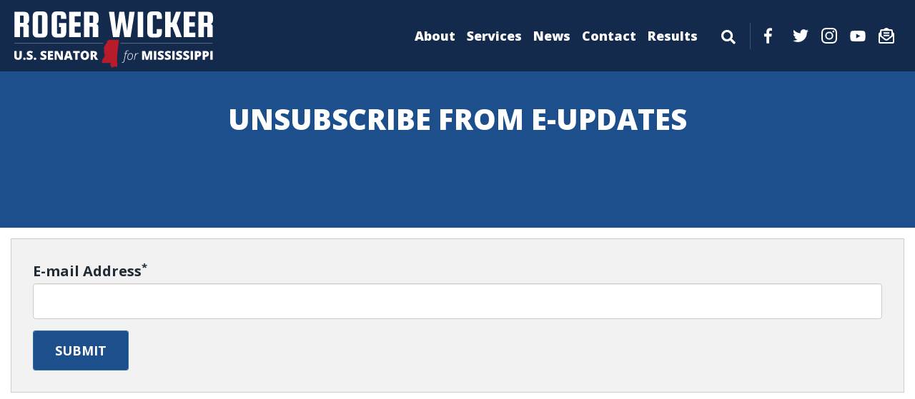

--- FILE ---
content_type: text/html; charset=UTF-8
request_url: https://www.wicker.senate.gov/unsubscribe-from-updates
body_size: 3766
content:
<!DOCTYPE html>
<html class="no-js" lang="en">
<head>
    <meta http-equiv="X-UA-Compatible" content="IE=edge" />
	<title>U.S. Senator Roger Wicker</title>
<meta name="viewport" content="width=device-width, initial-scale=1">
<meta name="node-type" content="page">
<meta name="datewritten" content="2024-01-19T07:42:58">
<meta property="og:type" content="website">
<meta property="og:image" content="https://www.wicker.senate.gov/themes/wicker/assets/img/social/default.jpg">
<meta property="og:title" content="U.S. Senator Roger Wicker">
<meta name="twitter:card" content="summary">
<meta name="twitter:title" content="U.S. Senator Roger Wicker">
<meta name="twitter:image" content="https://www.wicker.senate.gov/themes/wicker/assets/img/social/default.jpg">

    <link media="all" type="text/css" rel="stylesheet" integrity="sha384-DyZ88mC6Up2uqS4h/KRgHuoeGwBcD4Ng9SiP4dIRy0EXTlnuz47vAwmeGwVChigm" crossorigin="anonymous" href="https://use.fontawesome.com/releases/v5.15.4/css/all.css"><link media="all" type="text/css" rel="stylesheet" href="https://fonts.googleapis.com/css2?family=Lato:ital,wght@0,400;0,700;1,400&amp;family=Open+Sans:ital,wght@0,400;0,600;0,700;0,800;1,400&amp;family=Roboto+Condensed:ital,wght@0,400;0,700;1,400&amp;family=Roboto:ital,wght@0,400;0,700;1,400&amp;display=swap"><link media="all" type="text/css" rel="stylesheet" integrity="sha384-BVYiiSIFeK1dGmJRAkycuHAHRg32OmUcww7on3RYdg4Va+PmSTsz/K68vbdEjh4u" crossorigin="anonymous" href="https://maxcdn.bootstrapcdn.com/bootstrap/3.3.7/css/bootstrap.min.css"><link media="all" type="text/css" rel="stylesheet" href="https://www.wicker.senate.gov/themes/wicker/assets/compiled/theme.css?id=eba2070c813aa64b2485">

    <meta name="twitter:card" content="summary_large_image">
    <script src="https://assets.adobedtm.com/566dc2d26e4f/f8d2f26c1eac/launch-3a705652822d.min.js" async></script>
</head>


<body class="section-unsubscribe-from-updates page-unsubscribe-from-updates is-home">
    <a class="anchor" name="top"></a>
    	<div id="site">
		

<div id="wrapper" class="copy-default">
    <header id="site-header" class="hidden-print">
        <a href="#skip-to-content" class="skip-to">Skip to content</a>
<div id="header">
    <div class="header-top">
        <div class="top-inner">
            <a href="https://www.wicker.senate.gov" class="brand">
                <div id="masthead">
                    <div class="title sr-only">U.S. Senator Roger Wicker</div>
                                    </div>
            </a>

                            <input id="header-nav-checkbox" type="checkbox" />
                <div class="header-nav-button">
                    <label href="#" for="header-nav-checkbox" aria-label="Menu" aria-controls="navigation"><i class="fas fa-bars" title="Menu"><span class="sr-only"> Menu</span></i></label>
                </div>
                <div class="nav-section">
                    <a href="#skip-navigation" class="skip-to">Skip navigation</a>
                    <div id="header-nav">
                        <div class="header-nav">
    <div class="menu-panel menu-panel-level-0">
                    <div class="menu-item odd first menu-page-about ">
                                    <a href="https://www.wicker.senate.gov/about">About</a>
                                                                </div>
                    <div class="menu-item even menu-page-constituent-services  dropdown">
                 <div class="menu-toggle">                     <a href="https://www.wicker.senate.gov/services">Services</a>
                                            <button class="collapsed toggle-btn" data-toggle="collapse" data-target="#menu-0-1"><i class="fas" title="Toggle Submenu"><span class="sr-only">Toggle Submenu</span></i></button>
                                     </div>                                                         <div id="menu-0-1" class="collapse" aria-expanded="false">
                        <div class="menu-panel menu-panel-level-1">
                                                    <div class="menu-item menu-page-help-with-federal-agencies"><a href="https://www.wicker.senate.gov/help-with-federal-agencies">Help with Federal Agencies</a></div>
                                                    <div class="menu-item menu-page-academy-nominations"><a href="https://www.wicker.senate.gov/academy-nominations">Academy Nominations</a></div>
                                                    <div class="menu-item menu-page-dc-tour-requests"><a href="https://www.wicker.senate.gov/dc-tour-requests">D.C. Tour Requests</a></div>
                                                    <div class="menu-item menu-page-flag-requests"><a href="https://www.wicker.senate.gov/flag-requests">Flag Requests</a></div>
                                                    <div class="menu-item menu-page-grants"><a href="https://www.wicker.senate.gov/grants">Grants</a></div>
                                                    <div class="menu-item menu-page-government-resources"><a href="https://www.wicker.senate.gov/government-resources">Government Resources</a></div>
                                                    <div class="menu-item menu-page-services-internships"><a href="https://www.wicker.senate.gov/services-internships">Internships</a></div>
                                                    <div class="menu-item menu-page-senate-page-program_1"><a href="https://www.wicker.senate.gov/senate-page-program_1">Senate Page Program</a></div>
                                                    <div class="menu-item menu-page-faq"><a href="https://www.wicker.senate.gov/faq">FAQ</a></div>
                                                    <div class="menu-item menu-page-grants-e-newsletter"><a href="https://www.wicker.senate.gov/grants-e-newsletter">Grants E-Newsletter</a></div>
                                                    <div class="menu-item menu-page-mississippi-morning"><a href="https://www.wicker.senate.gov/mississippi-morning">Mississippi Morning</a></div>
                                                    <div class="menu-item menu-page-fiscal-year-26-congressionally-directed-spending-requests"><a href="https://www.wicker.senate.gov/fiscal-year-26-congressionally-directed-spending-requests">Fiscal Year &#039;26 Congressionally Directed Spending Requests</a></div>
                                                    </div>
                    </div>
                            </div>
                    <div class="menu-item odd menu-page-newsroom  dropdown">
                 <div class="menu-toggle">                     <a href="https://www.wicker.senate.gov/news">News</a>
                                            <button class="collapsed toggle-btn" data-toggle="collapse" data-target="#menu-1-2"><i class="fas" title="Toggle Submenu"><span class="sr-only">Toggle Submenu</span></i></button>
                                     </div>                                                         <div id="menu-1-2" class="collapse" aria-expanded="false">
                        <div class="menu-panel menu-panel-level-2">
                                                    <div class="menu-item menu-page-press-releases"><a href="https://www.wicker.senate.gov/press-releases">Press Releases</a></div>
                                                    <div class="menu-item menu-page-weekly-report"><a href="https://www.wicker.senate.gov/weekly-report">Weekly Report</a></div>
                                                    <div class="menu-item menu-page-op-eds"><a href="https://www.wicker.senate.gov/op-eds">Op-Eds</a></div>
                                                    </div>
                    </div>
                            </div>
                    <div class="menu-item even menu-page-contact  dropdown">
                 <div class="menu-toggle">                     <a href="https://www.wicker.senate.gov/contact">Contact</a>
                                            <button class="collapsed toggle-btn" data-toggle="collapse" data-target="#menu-2-3"><i class="fas" title="Toggle Submenu"><span class="sr-only">Toggle Submenu</span></i></button>
                                     </div>                                                         <div id="menu-2-3" class="collapse" aria-expanded="false">
                        <div class="menu-panel menu-panel-level-3">
                                                    <div class="menu-item menu-page-office-locations"><a href="https://www.wicker.senate.gov/office-locations">Office Locations</a></div>
                                                    <div class="menu-item menu-page-email-me"><a href="https://www.wicker.senate.gov/email-me">Email Senator Wicker</a></div>
                                                    </div>
                    </div>
                            </div>
                    <div class="menu-item odd last menu-page-results  dropdown">
                 <div class="menu-toggle">                     <a href="https://www.wicker.senate.gov/results">Results</a>
                                            <button class="collapsed toggle-btn" data-toggle="collapse" data-target="#menu-3-4"><i class="fas" title="Toggle Submenu"><span class="sr-only">Toggle Submenu</span></i></button>
                                     </div>                                                         <div id="menu-3-4" class="collapse" aria-expanded="false">
                        <div class="menu-panel menu-panel-level-4">
                                                    <div class="menu-item menu-page-fiscal-responsibility"><a href="https://www.wicker.senate.gov/fiscal-responsibility">Fiscal Responsibility</a></div>
                                                    <div class="menu-item menu-page-national-security"><a href="https://www.wicker.senate.gov/national-security">National Security</a></div>
                                                    <div class="menu-item menu-page-gas-prices-energy"><a href="https://www.wicker.senate.gov/gas-prices-energy">Gas Prices/Energy</a></div>
                                                    <div class="menu-item menu-page-sponsored-legislation"><a href="https://www.wicker.senate.gov/sponsored-legislation">Sponsored Legislation</a></div>
                                                    <div class="menu-item menu-page-co-sponsored-legislation"><a href="https://www.wicker.senate.gov/co-sponsored-legislation">Co-Sponsored Legislation</a></div>
                                                    <div class="menu-item menu-page-protecting-life"><a href="https://www.wicker.senate.gov/protecting-life">Protecting Life</a></div>
                                                    <div class="menu-item menu-page-health-care"><a href="https://www.wicker.senate.gov/health-care">Health Care</a></div>
                                                    <div class="menu-item menu-page-immigration"><a href="https://www.wicker.senate.gov/immigration">Immigration</a></div>
                                                    <div class="menu-item menu-page-rebuilding-the-gulf-coast"><a href="https://www.wicker.senate.gov/rebuilding-the-gulf-coast">Rebuilding the Gulf Coast</a></div>
                                                    <div class="menu-item menu-page-second-amendment"><a href="https://www.wicker.senate.gov/second-amendment">Second Amendment</a></div>
                                                    <div class="menu-item menu-page-jobs-economic-growth"><a href="https://www.wicker.senate.gov/jobs-economic-growth">Jobs &amp; Economic Growth</a></div>
                                                    <div class="menu-item menu-page-taxes"><a href="https://www.wicker.senate.gov/taxes">Taxes</a></div>
                                                    <div class="menu-item menu-page-transportation"><a href="https://www.wicker.senate.gov/transportation">Transportation</a></div>
                                                    <div class="menu-item menu-page-veterans"><a href="https://www.wicker.senate.gov/veterans">Veterans</a></div>
                                                    <div class="menu-item menu-page-environment"><a href="https://www.wicker.senate.gov/environment">Environment</a></div>
                                                    <div class="menu-item menu-page-telecommunications-and-technology"><a href="https://www.wicker.senate.gov/telecommunications-and-technology">Telecommunications and Technology</a></div>
                                                    <div class="menu-item menu-page-agriculture"><a href="https://www.wicker.senate.gov/agriculture">Agriculture</a></div>
                                                    <div class="menu-item menu-page-education"><a href="https://www.wicker.senate.gov/education">Education</a></div>
                                                    </div>
                    </div>
                            </div>
                <div id="header-sitesearch">
            <div class="header-sitesearch-button">
                <label for="header-sitesearch-checkbox" aria-label="Menu" aria-controls="navigation"><i class="fas fa-search" title="Search"><span class="sr-only">Search</span></i></label>
            </div>
            <div id="header-sitesearch-content">
                <form action="https://www.wicker.senate.gov/search">
                    <label for="megamenu-search-input" class="sr-only">layout.input-label</label>
                    <input type="search" name="q" id="megamenu-search-input" placeholder="Search" />
                    <button class="submit-btn" type="submit"><i class="fas fa-search"></i><span class="sr-only"> Search</span></button>
                </form>
            </div>
        </div>
    </div>
</div>

                    </div>
                    <div id="header-social">
                        <div class="menu-social-links">
        <a class="menu-social-link" href="http://www.facebook.com/SenatorWicker" target="_blank"><div class="menu-social-icon menu-social-fb"></div><span class="sr-only">Facebook</span></a>    <a class="menu-social-link" href="https://twitter.com/SenatorWicker" target="_blank"><div class="menu-social-twitter menu-social-icon"></div><span class="sr-only">Twitter</span></a>    <a class="menu-social-link" href="https://www.instagram.com/senatorwicker/" target="_blank"><div class="menu-social-insta menu-social-icon"></div><span class="sr-only">Instagram</span></a>    <a class="menu-social-link" href="http://www.youtube.com/user/SenatorWicker" target="_blank"><div class="menu-social-icon menu-social-yt"></div><span class="sr-only">YouTube</span></a>    <a class="menu-social-link newsletter-special-btn" href="https://www.wicker.senate.gov/weekly-report-sign-up"><div class="menu-social-icon news-social"></div><span class="newsletter-special-text">Newsletter Signup</span></a>
</div>

                    </div>
                </div>
                    </div>
    </div>
    
    <a class="anchor" name="skip-navigation"></a>
</div>
<a class="anchor" name="skip-to-content"></a>
    </header>
    <main id="site-body" role="main">
        <div class="lay-body no-sidebar">
            <div id="page-header">
                            <h1 id="page-title"><a href="https://www.wicker.senate.gov/unsubscribe-from-updates">Unsubscribe from E-Updates</a></h1>
                                </div>
    
    <div id="page-body">
        <div id="page-body-inner" class="container-fluid">
            <div class="row">
                <!-- content -->
                <section id="content" class="col-md-12">
                    <div id="content-inner">
                        <div id="content-body">
                            <div id="group-3F0B0D0B-4647-4FD2-8560-EAB942F41179" class="pagegroup pagegroup-type-forminstances pagegroup-layout-default ">
        <div class="pagegroup-content">
        
    
        <form accept-charset="utf-8" class="form-vertical" id="form_6796050D-9AFD-4FF4-B1E5-C3F6362F5DB5" method="POST" action="https://www.wicker.senate.gov/services/forms/6796050D-9AFD-4FF4-B1E5-C3F6362F5DB5/unsubscribe-from-updates">
<input type="hidden" name="_token" value="">
<input type="hidden" name="isPosted" value="6796050D-9AFD-4FF4-B1E5-C3F6362F5DB5">




    
        
                                            <div class="row">
                                                <div class="formcreator_fieldWrapper col-md-12">
                    <div class="form-group required"><label for="field_EACABBD0-9E66-4E26-BF0F-389314A6540C" class="control-label">E-mail Address<sup>*</sup></label><input class="form-control" placeholder="" required id="field_EACABBD0-9E66-4E26-BF0F-389314A6540C" type="email" name="field_EACABBD0-9E66-4E26-BF0F-389314A6540C" value=""></div>
                </div>
            	
    
                    </div>
                    
                                            <div class="row">
                                                <div class="formcreator_fieldWrapper col-md-12">
                    <style>@media screen and (min-width: 992px){
.container-fluid{
min-height: 499px;
}
}</style>
                </div>
                    	

    </div>
    


<div class="form-actions"><input class="btn-primary btn" type="submit" value="Submit"></div>
<input type="hidden" name="_token" value=""></form>


    </div>
</div>

                        </div>
                    </div>
                </section>
                            </div>
        </div>
    </div>
</div>
    </main>
    <footer id="site-footer" class="hidden-print">
        <div class="foot-links">
    <div class="left-links">
    <a href="https://www.wicker.senate.gov/home">Home</a> | <a href="https://www.wicker.senate.gov/privacy-policy">Privacy Policy</a>
    </div>
    <div class="right-links">
        <div class="social-links">
                        <div class="social-link facebook"><a href="http://www.facebook.com/SenatorWicker" target="_blank"><i class="fab fa-facebook-f" title="Facebook"><span class="sr-only">Facebook</span></i></a></div>            <div class="social-link twitter"><a href="https://twitter.com/SenatorWicker" target="_blank"><i class="fab fa-twitter" title="Twitter"><span class="sr-only">Twitter</span></i></a></div>            <div class="social-link instagram"><a href="https://www.instagram.com/senatorwicker/" target="_blank"><i class="fab fa-instagram" title="Instagram"><span class="sr-only">Instagram</span></i></a></div>            <div class="social-link youtube"><a href="http://www.youtube.com/user/SenatorWicker" target="_blank"><i class="fab fa-youtube" title="YouTube"><span class="sr-only">YouTube</span></i></a></div>        </div>
    </div>
</div>

    </footer>
</div>

	</div>

	<script src="https://cdnjs.cloudflare.com/ajax/libs/modernizr/2.8.3/modernizr.min.js"></script><script src="https://cdnjs.cloudflare.com/ajax/libs/jquery/1.12.4/jquery.min.js"></script><script integrity="sha384-Tc5IQib027qvyjSMfHjOMaLkfuWVxZxUPnCJA7l2mCWNIpG9mGCD8wGNIcPD7Txa" crossorigin="anonymous" src="https://maxcdn.bootstrapcdn.com/bootstrap/3.3.7/js/bootstrap.min.js"></script><script src="https://www.wicker.senate.gov/themes/wicker/assets/compiled/theme.js?id=b1e734086855c2c87ea4"></script>
    

    
</body>
</html>


--- FILE ---
content_type: text/css
request_url: https://www.wicker.senate.gov/themes/wicker/assets/compiled/theme.css?id=eba2070c813aa64b2485
body_size: 9236
content:
/*!
 * Social Share Kit v1.0.7 (http://socialsharekit.com)
 * Copyright 2015 Social Share Kit / Kaspars Sprogis.
 * Licensed under Creative Commons Attribution-NonCommercial 3.0 license:
 * https://github.com/darklow/social-share-kit/blob/master/LICENSE
 * ---
 */@font-face{font-family:social-share-kit;src:url(../fonts/social-share-kit.eot);src:url(../fonts/social-share-kit.eot?#iefix) format('embedded-opentype'),url(../fonts/social-share-kit.woff) format('woff'),url(../fonts/social-share-kit.ttf) format('truetype'),url(../fonts/social-share-kit.svg#social-share-kit) format('svg');font-weight:400;font-style:normal}.ssk:before{display:inline-block;font-family:social-share-kit!important;font-style:normal!important;font-weight:400!important;font-variant:normal!important;text-transform:none!important;speak:none;line-height:1;-webkit-font-smoothing:antialiased;-moz-osx-font-smoothing:grayscale}.ssk-facebook:before{content:"a";text-indent:4px;margin-right:-4px}.ssk-twitter:before{content:"b"}.ssk-google-plus:before{content:"v"}.ssk-google-plus-old:before{content:"c"}.ssk-email:before{content:"d";top:-1px;position:relative}.ssk-pinterest:before{content:"e";transform:scale(.9)}.ssk-tumblr:before{content:"f"}.ssk-linkedin:before{content:"g"}.ssk-github:before{content:"h"}.ssk-vk:before{content:"i"}.ssk-instagram:before{content:"j"}.ssk-amazon:before{content:"k"}.ssk-skype:before{content:"s"}.ssk-youtube:before{content:"x"}.ssk-vimeo:before{content:"u"}.ssk-ebay:before{content:"p"}.ssk-apple:before{content:"l"}.ssk-behance:before{content:"q"}.ssk-dribble:before{content:"n"}.ssk-android:before{content:"o"}.ssk-whatsapp:before{content:"m"}.ssk-reddit:before{content:"r"}.ssk-reddit2:before{content:"t"}.ssk-link:before{content:"w"}.ssk-buffer:before{content:"\79";transform:scale(.85)}.ssk{background-color:#757575;color:#fff;display:inline-block;font-size:22px;line-height:1px;margin-right:2px;margin-bottom:2px;padding:7px;text-align:center;text-decoration:none;transition:background-color .1s;-webkit-transition:background-color .1s;-moz-transition:background-color .1s;-ms-transition:background-color .1s;-o-transition:background-color .1s}.ssk .fa,.ssk .glyphicon,.ssk:before{position:relative;font-size:22px;top:0;vertical-align:middle}.ssk-xs>.ssk,.ssk.ssk-xs{padding:4px}.ssk-xs>.ssk .fa,.ssk-xs>.ssk .glyphicon,.ssk-xs>.ssk:before,.ssk.ssk-xs .fa,.ssk.ssk-xs .glyphicon,.ssk.ssk-xs:before{font-size:15px}.ssk-sm>.ssk,.ssk.ssk-sm{padding:5px}.ssk-sm>.ssk .fa,.ssk-sm>.ssk .glyphicon,.ssk-sm>.ssk:before,.ssk.ssk-sm .fa,.ssk.ssk-sm .glyphicon,.ssk.ssk-sm:before{font-size:20px}.ssk-lg>.ssk,.ssk.ssk-lg{padding:9px}.ssk-lg>.ssk .fa,.ssk-lg>.ssk .glyphicon,.ssk-lg>.ssk:before,.ssk.ssk-lg .fa,.ssk.ssk-lg .glyphicon,.ssk.ssk-lg:before{font-size:28px}.ssk:last-child{margin-right:0}.ssk:hover{background-color:#424242}.ssk:focus,.ssk:hover{color:#fff;text-decoration:none}.ssk-round .ssk,.ssk.ssk-round{border-radius:50%}.ssk-round .ssk:before,.ssk.ssk-round:before{text-indent:0;margin-right:0}.ssk-rounded .ssk,.ssk.ssk-rounded{border-radius:15%}.ssk.ssk-icon{color:#757575;padding:2px;font-size:24px}.ssk.ssk-icon,.ssk.ssk-icon:hover{background-color:transparent}.ssk.ssk-icon:hover{color:#424242}.ssk-xs>.ssk.ssk-icon,.ssk.ssk-icon.ssk-xs{font-size:16px}.ssk-sm>.ssk.ssk-icon,.ssk.ssk-icon.ssk-sm{font-size:20px}.ssk-lg>.ssk.ssk-icon,.ssk.ssk-icon.ssk-lg{font-size:28px}.ssk.ssk-text{overflow:hidden;font-size:17px;line-height:normal;padding-right:10px}.ssk.ssk-text .fa,.ssk.ssk-text .glyphicon,.ssk.ssk-text:before{margin:-7px 10px -7px -7px;padding:7px;background-color:rgba(0,0,0,.15);vertical-align:bottom;text-indent:0}.ssk-block .ssk.ssk-text{display:block;margin-right:0;text-align:left}.ssk-xs>.ssk.ssk-text,.ssk.ssk-text.ssk-xs{font-size:12px;padding-right:6px}.ssk-xs>.ssk.ssk-text .fa,.ssk-xs>.ssk.ssk-text .glyphicon,.ssk-xs>.ssk.ssk-text:before,.ssk.ssk-text.ssk-xs .fa,.ssk.ssk-text.ssk-xs .glyphicon,.ssk.ssk-text.ssk-xs:before{margin:-4px 6px -4px -4px;padding:4px}.ssk-sm>.ssk.ssk-text,.ssk.ssk-text.ssk-sm{font-size:16px;padding-right:7px}.ssk-sm>.ssk.ssk-text .fa,.ssk-sm>.ssk.ssk-text .glyphicon,.ssk-sm>.ssk.ssk-text:before,.ssk.ssk-text.ssk-sm .fa,.ssk.ssk-text.ssk-sm .glyphicon,.ssk.ssk-text.ssk-sm:before{margin:-5px 7px -5px -5px;padding:5px}.ssk-lg>.ssk.ssk-text,.ssk.ssk-text.ssk-lg{font-size:22px;padding-right:13px}.ssk-lg>.ssk.ssk-text .fa,.ssk-lg>.ssk.ssk-text .glyphicon,.ssk-lg>.ssk.ssk-text:before,.ssk.ssk-text.ssk-lg .fa,.ssk.ssk-text.ssk-lg .glyphicon,.ssk.ssk-text.ssk-lg:before{margin:-9px 13px -9px -9px;padding:9px}.ssk-group,.ssk-sticky{font-size:0}.ssk-sticky{top:0;position:fixed;z-index:2000}.ssk-sticky .ssk{transition:padding .1s ease-out;-webkit-transition:padding .1s ease-out;-moz-transition:padding .1s ease-out;-ms-transition:padding .1s ease-out;-o-transition:padding .1s ease-out;margin:0}@media (min-width:768px){.ssk-sticky.ssk-left .ssk,.ssk-sticky.ssk-right .ssk{display:block;clear:both}.ssk-sticky.ssk-left.ssk-center,.ssk-sticky.ssk-right.ssk-center{top:50%;transform:translateY(-50%);-webkit-transform:translateY(-50%);-moz-transform:translateY(-50%);-ms-transform:translateY(-50%);-o-transform:translateY(-50%)}.ssk-sticky.ssk-left{left:0}.ssk-sticky.ssk-left .ssk{float:left}.ssk-sticky.ssk-left .ssk:hover{padding-left:15px}.ssk-sticky.ssk-right{right:0}.ssk-sticky.ssk-right .ssk{float:right}.ssk-sticky.ssk-right .ssk:hover{padding-right:15px}}.ssk-sticky.ssk-bottom{font-size:0;top:auto;bottom:0}.ssk-sticky.ssk-bottom.ssk-center{left:50%;right:auto;transform:translateX(-50%);-webkit-transform:translateX(-50%);-moz-transform:translateX(-50%);-ms-transform:translateX(-50%);-o-transform:translateX(-50%)}.ssk-sticky.ssk-bottom .ssk{vertical-align:bottom}.ssk-sticky.ssk-bottom .ssk:hover{padding-bottom:15px}.ssk-sticky.ssk-round.ssk-xs .ssk:hover{padding:8px}.ssk-sticky.ssk-round.ssk-sm .ssk:hover{padding:9px}.ssk-sticky.ssk-round .ssk:hover{padding:11px}.ssk-sticky.ssk-round.ssk-lg .ssk:hover{padding:13px}@media (max-width:767px){.ssk-sticky{left:0;right:0;bottom:0;top:auto;width:100%;display:flex!important;flex-direction:row;flex-wrap:nowrap}.ssk-sticky.ssk-sticky-hide-xs{display:none!important}.ssk-sticky .ssk{flex:1;width:auto}.ssk-sticky .ssk .ssk-num{display:none}}.ssk-count{padding-top:20px}.ssk-count .ssk{position:relative}.ssk-count .ssk-num{border-radius:4px;color:#8f8f8f;background-color:rgba(50,50,50,.03);display:block;font-size:12px;left:0;line-height:20px;position:absolute;right:0;text-align:center;top:-20px}@media (min-width:768px){.ssk-count.ssk-sticky{padding-top:0}.ssk-count.ssk-sticky.ssk-left .ssk-num,.ssk-count.ssk-sticky.ssk-right .ssk-num{top:20%;background-color:transparent}.ssk-count.ssk-sticky.ssk-left .ssk-num{left:100%;margin-left:5px}.ssk-count.ssk-sticky.ssk-right .ssk-num{right:115%;margin-left:-100%;text-align:right}}.ssk-facebook{background-color:#3b5998}.ssk-grayscale>.ssk-facebook{background-color:#757575}.ssk-facebook:hover{background-color:#2d4373}.ssk-facebook:hover{background-color:#2d4373}.ssk-grayscale>.ssk-facebook:hover{background-color:#3b5998}.ssk-facebook.ssk-icon{color:#3b5998}.ssk-facebook.ssk-icon:hover{color:#2d4373}.ssk-facebook.ssk-icon:before{text-indent:0;margin-right:0}.ssk-twitter{background-color:#1da1f2}.ssk-grayscale>.ssk-twitter{background-color:#757575}.ssk-twitter:hover{background-color:#0c85d0}.ssk-twitter:hover{background-color:#0c85d0}.ssk-grayscale>.ssk-twitter:hover{background-color:#1da1f2}.ssk-twitter.ssk-icon{color:#1da1f2}.ssk-twitter.ssk-icon:hover{color:#0c85d0}.ssk-google-plus{background-color:#ea4335}.ssk-grayscale>.ssk-google-plus{background-color:#757575}.ssk-google-plus:hover{background-color:#d62516}.ssk-google-plus:hover{background-color:#d62516}.ssk-grayscale>.ssk-google-plus:hover{background-color:#ea4335}.ssk-google-plus.ssk-icon{color:#ea4335}.ssk-google-plus.ssk-icon:hover{color:#d62516}.ssk-pinterest{background-color:#bd081c}.ssk-grayscale>.ssk-pinterest{background-color:#757575}.ssk-pinterest:hover{background-color:#8c0615}.ssk-pinterest:hover{background-color:#8c0615}.ssk-grayscale>.ssk-pinterest:hover{background-color:#bd081c}.ssk-pinterest.ssk-icon{color:#bd081c}.ssk-pinterest.ssk-icon:hover{color:#8c0615}.ssk-tumblr{background-color:#395773}.ssk-grayscale>.ssk-tumblr{background-color:#757575}.ssk-tumblr:hover{background-color:#283d51}.ssk-tumblr:hover{background-color:#283d51}.ssk-grayscale>.ssk-tumblr:hover{background-color:#395773}.ssk-tumblr.ssk-icon{color:#395773}.ssk-tumblr.ssk-icon:hover{color:#283d51}.ssk-email{background-color:#757575}.ssk-grayscale>.ssk-email{background-color:#757575}.ssk-email:hover{background-color:#5b5b5b}.ssk-email:hover{background-color:#5b5b5b}.ssk-grayscale>.ssk-email:hover{background-color:#757575}.ssk-grayscale>.ssk-email:hover{background-color:#5b5b5b}.ssk-email.ssk-icon{color:#757575}.ssk-email.ssk-icon:hover{color:#5b5b5b}.ssk-vk{background-color:#54769a}.ssk-grayscale>.ssk-vk{background-color:#757575}.ssk-vk:hover{background-color:#425d79}.ssk-vk:hover{background-color:#425d79}.ssk-grayscale>.ssk-vk:hover{background-color:#54769a}.ssk-vk.ssk-icon{color:#54769a}.ssk-vk.ssk-icon:hover{color:#425d79}.ssk-linkedin{background-color:#1c87bd}.ssk-grayscale>.ssk-linkedin{background-color:#757575}.ssk-linkedin:hover{background-color:#156791}.ssk-linkedin:hover{background-color:#156791}.ssk-grayscale>.ssk-linkedin:hover{background-color:#1c87bd}.ssk-linkedin.ssk-icon{color:#1c87bd}.ssk-linkedin.ssk-icon:hover{color:#156791}.ssk-whatsapp{background-color:#34af23}.ssk-grayscale>.ssk-whatsapp{background-color:#757575}.ssk-whatsapp:hover{background-color:#27851a}.ssk-whatsapp:hover{background-color:#27851a}.ssk-grayscale>.ssk-whatsapp:hover{background-color:#34af23}.ssk-whatsapp.ssk-icon{color:#34af23}.ssk-whatsapp.ssk-icon:hover{color:#27851a}.ssk-reddit{background-color:#5f99cf}.ssk-grayscale>.ssk-reddit{background-color:#757575}.ssk-reddit:hover{background-color:#3a80c1}.ssk-reddit:hover{background-color:#3a80c1}.ssk-grayscale>.ssk-reddit:hover{background-color:#5f99cf}.ssk-reddit.ssk-icon{color:#5f99cf}.ssk-reddit.ssk-icon:hover{color:#3a80c1}.ssk-reddit2{background-color:#5f99cf}.ssk-grayscale>.ssk-reddit2{background-color:#757575}.ssk-reddit2:hover{background-color:#3a80c1}.ssk-reddit2:hover{background-color:#3a80c1}.ssk-grayscale>.ssk-reddit2:hover{background-color:#5f99cf}.ssk-reddit2.ssk-icon{color:#5f99cf}.ssk-reddit2.ssk-icon:hover{color:#3a80c1}.ssk-buffer{background-color:#323b43}.ssk-grayscale>.ssk-buffer{background-color:#757575}.ssk-buffer:hover{background-color:#1c2126}.ssk-buffer:hover{background-color:#1c2126}.ssk-grayscale>.ssk-buffer:hover{background-color:#323b43}.ssk-buffer.ssk-icon{color:#323b43}.ssk-buffer.ssk-icon:hover{color:#1c2126}.ssk-turquoise{background-color:#1abc9c}.ssk-turquoise:hover{background-color:#148f77}.ssk-emerald{background-color:#2ecc71}.ssk-emerald:hover{background-color:#25a25a}.ssk-peter-river{background-color:#3498db}.ssk-peter-river:hover{background-color:#217dbb}.ssk-belize-hole{background-color:#2980b9}.ssk-belize-hole:hover{background-color:#20638f}.ssk-amethyst{background-color:#9b59b6}.ssk-amethyst:hover{background-color:#804399}.ssk-wisteria{background-color:#8e44ad}.ssk-wisteria:hover{background-color:#703688}.ssk-wet-asphalt{background-color:#34495e}.ssk-wet-asphalt:hover{background-color:#222f3d}.ssk-midnight-blue{background-color:#2c3e50}.ssk-midnight-blue:hover{background-color:#1a242f}.ssk-green-sea{background-color:#16a085}.ssk-green-sea:hover{background-color:#107360}.ssk-nephritis{background-color:#27ae60}.ssk-nephritis:hover{background-color:#1e8449}.ssk-sunflower{background-color:#f1c40f}.ssk-sunflower:hover{background-color:#c29d0b}.ssk-orange{background-color:#f39c12}.ssk-orange:hover{background-color:#c87f0a}.ssk-carrot{background-color:#e67e22}.ssk-carrot:hover{background-color:#bf6516}.ssk-pumpkin{background-color:#d35400}.ssk-pumpkin:hover{background-color:#a04000}.ssk-alizarin{background-color:#e74c3c}.ssk-alizarin:hover{background-color:#d62c1a}.ssk-pomegranate{background-color:#c0392b}.ssk-pomegranate:hover{background-color:#962d22}.ssk-clouds{background-color:#cfd9db}.ssk-clouds:hover{background-color:#b1c2c6}.ssk-concrete{background-color:#95a5a6}.ssk-concrete:hover{background-color:#798d8f}.ssk-silver{background-color:#bdc3c7}.ssk-silver:hover{background-color:#a1aab0}.ssk-asbestos{background-color:#7f8c8d}.ssk-asbestos:hover{background-color:#667273}.ssk-dark-gray{background-color:#555}.ssk-dark-gray:hover{background-color:#3b3b3b}.ssk-black{background-color:#333}.ssk-black:hover{background-color:#1a1a1a}.mfp-bg{top:0;left:0;width:100%;height:100%;z-index:1042;overflow:hidden;position:fixed;background:#0b0b0b;opacity:.8}.mfp-wrap{top:0;left:0;width:100%;height:100%;z-index:1043;position:fixed;outline:0!important;-webkit-backface-visibility:hidden}.mfp-container{text-align:center;position:absolute;width:100%;height:100%;left:0;top:0;padding:0 8px;box-sizing:border-box}.mfp-container:before{content:'';display:inline-block;height:100%;vertical-align:middle}.mfp-align-top .mfp-container:before{display:none}.mfp-content{position:relative;display:inline-block;vertical-align:middle;margin:0 auto;text-align:left;z-index:1045}.mfp-ajax-holder .mfp-content,.mfp-inline-holder .mfp-content{width:100%;cursor:auto}.mfp-ajax-cur{cursor:progress}.mfp-zoom-out-cur,.mfp-zoom-out-cur .mfp-image-holder .mfp-close{cursor:-moz-zoom-out;cursor:-webkit-zoom-out;cursor:zoom-out}.mfp-zoom{cursor:pointer;cursor:-webkit-zoom-in;cursor:-moz-zoom-in;cursor:zoom-in}.mfp-auto-cursor .mfp-content{cursor:auto}.mfp-arrow,.mfp-close,.mfp-counter,.mfp-preloader{-webkit-user-select:none;-moz-user-select:none;user-select:none}.mfp-loading.mfp-figure{display:none}.mfp-hide{display:none!important}.mfp-preloader{color:#ccc;position:absolute;top:50%;width:auto;text-align:center;margin-top:-.8em;left:8px;right:8px;z-index:1044}.mfp-preloader a{color:#ccc}.mfp-preloader a:hover{color:#fff}.mfp-s-ready .mfp-preloader{display:none}.mfp-s-error .mfp-content{display:none}button.mfp-arrow,button.mfp-close{overflow:visible;cursor:pointer;background:0 0;border:0;-webkit-appearance:none;display:block;outline:0;padding:0;z-index:1046;box-shadow:none;touch-action:manipulation}button::-moz-focus-inner{padding:0;border:0}.mfp-close{width:44px;height:44px;line-height:44px;position:absolute;right:0;top:0;text-decoration:none;text-align:center;opacity:.65;padding:0 0 18px 10px;color:#fff;font-style:normal;font-size:28px;font-family:Arial,Baskerville,monospace}.mfp-close:focus,.mfp-close:hover{opacity:1}.mfp-close:active{top:1px}.mfp-close-btn-in .mfp-close{color:#333}.mfp-iframe-holder .mfp-close,.mfp-image-holder .mfp-close{color:#fff;right:-6px;text-align:right;padding-right:6px;width:100%}.mfp-counter{position:absolute;top:0;right:0;color:#ccc;font-size:12px;line-height:18px;white-space:nowrap}.mfp-arrow{position:absolute;opacity:.65;margin:0;top:50%;margin-top:-55px;padding:0;width:90px;height:110px;-webkit-tap-highlight-color:transparent}.mfp-arrow:active{margin-top:-54px}.mfp-arrow:focus,.mfp-arrow:hover{opacity:1}.mfp-arrow:after,.mfp-arrow:before{content:'';display:block;width:0;height:0;position:absolute;left:0;top:0;margin-top:35px;margin-left:35px;border:medium inset transparent}.mfp-arrow:after{border-top-width:13px;border-bottom-width:13px;top:8px}.mfp-arrow:before{border-top-width:21px;border-bottom-width:21px;opacity:.7}.mfp-arrow-left{left:0}.mfp-arrow-left:after{border-right:17px solid #fff;margin-left:31px}.mfp-arrow-left:before{margin-left:25px;border-right:27px solid #3f3f3f}.mfp-arrow-right{right:0}.mfp-arrow-right:after{border-left:17px solid #fff;margin-left:39px}.mfp-arrow-right:before{border-left:27px solid #3f3f3f}.mfp-iframe-holder{padding-top:40px;padding-bottom:40px}.mfp-iframe-holder .mfp-content{line-height:0;width:100%;max-width:900px}.mfp-iframe-holder .mfp-close{top:-40px}.mfp-iframe-scaler{width:100%;height:0;overflow:hidden;padding-top:56.25%}.mfp-iframe-scaler iframe{position:absolute;display:block;top:0;left:0;width:100%;height:100%;box-shadow:0 0 8px rgba(0,0,0,.6);background:#000}img.mfp-img{width:auto;max-width:100%;height:auto;display:block;line-height:0;box-sizing:border-box;padding:40px 0 40px;margin:0 auto}.mfp-figure{line-height:0}.mfp-figure:after{content:'';position:absolute;left:0;top:40px;bottom:40px;display:block;right:0;width:auto;height:auto;z-index:-1;box-shadow:0 0 8px rgba(0,0,0,.6);background:#444}.mfp-figure small{color:#bdbdbd;display:block;font-size:12px;line-height:14px}.mfp-figure figure{margin:0}.mfp-bottom-bar{margin-top:-36px;position:absolute;top:100%;left:0;width:100%;cursor:auto}.mfp-title{text-align:left;line-height:18px;color:#f3f3f3;word-wrap:break-word;padding-right:36px}.mfp-image-holder .mfp-content{max-width:100%}.mfp-gallery .mfp-image-holder .mfp-figure{cursor:pointer}@media screen and (max-width:800px) and (orientation:landscape),screen and (max-height:300px){.mfp-img-mobile .mfp-image-holder{padding-left:0;padding-right:0}.mfp-img-mobile img.mfp-img{padding:0}.mfp-img-mobile .mfp-figure:after{top:0;bottom:0}.mfp-img-mobile .mfp-figure small{display:inline;margin-left:5px}.mfp-img-mobile .mfp-bottom-bar{background:rgba(0,0,0,.6);bottom:0;margin:0;top:auto;padding:3px 5px;position:fixed;box-sizing:border-box}.mfp-img-mobile .mfp-bottom-bar:empty{padding:0}.mfp-img-mobile .mfp-counter{right:5px;top:3px}.mfp-img-mobile .mfp-close{top:0;right:0;width:35px;height:35px;line-height:35px;background:rgba(0,0,0,.6);position:fixed;text-align:center;padding:0}}@media all and (max-width:900px){.mfp-arrow{-webkit-transform:scale(.75);transform:scale(.75)}.mfp-arrow-left{-webkit-transform-origin:0;transform-origin:0}.mfp-arrow-right{-webkit-transform-origin:100%;transform-origin:100%}.mfp-container{padding-left:6px;padding-right:6px}}.header-nav .menu-panel-level-0>.menu-item a{display:block}.header-nav .menu-item>.menu-toggle{position:relative}.header-nav .menu-item>.menu-toggle button{position:absolute;top:23px;right:10px;bottom:0;border:0;width:30px;height:35px;background:0 0}.header-nav .menu-item>.menu-toggle button i:after{content:"\f00d"}.header-nav .menu-item>.menu-toggle button.collapsed i:after{content:"\f067"}.header-nav .menu-item>.menu-toggle button:hover i:after{transition:.2s ease;color:#b81b29}.header-nav .menu-item>.menu-toggle button.collapsed:hover i:after{transition:.2s ease;color:#b81b29}.header-nav .menu-panel-level-0>.menu-item .menu-item{float:none}.header-nav .menu-panel-level-0>.menu-item .menu-item a{display:block;height:auto}@media screen and (min-width:1080px){.header-nav .menu-item .collapse.over{display:block}.header-nav .menu-item .collapse.in{display:none}.header-nav .menu-item .collapse.in.over{display:block}.header-nav .menu-item:focus-within .collapse{display:block}.header-nav .menu-item .menu-toggle button{display:none}.header-nav .menu-panel-level-0{display:-webkit-box;display:-ms-flexbox;display:flex}.header-nav .menu-panel-level-0>.menu-item .collapse{position:absolute;top:100%;left:0;z-index:999}.header-nav .menu-panel-level-0 .menu-item:nth-last-child(3)>.collapse{right:0;left:unset}.header-nav .menu-panel-level-0>.last .collapse{right:0;left:unset}.header-nav .menu-panel-level-0>.menu-item .collapse.over{display:block}}.header-nav .menu-panel-level-0>.menu-item a{color:#132a4d;font-size:18px;font-family:'Open Sans',sans-serif;font-weight:900;height:40px;padding:20px 10px;transition:.2s ease}.menu-item.last{padding-bottom:20px}#header-social .social-links{display:flex;justify-content:flex-end}@media screen and (min-width:1080px){.header-nav-button{display:none}#header-nav .header-nav .menu-panel-level-0{justify-content:flex-start;align-items:center}.header-nav .menu-panel-level-0>.menu-item a{color:#fff}.menu-item.last{padding-bottom:unset}}.header-nav .menu-panel-level-0 .menu-item{line-height:20px}.header-nav .menu-panel-level-0>.menu-item:hover>a,.header-nav .menu-panel-level-0>.menu-item>.on>a{text-decoration:none;color:#b81b29;transition:.2s ease}.header-nav .menu-panel-level-0>.menu-item .menu-panel{-webkit-box-shadow:3px 3px 7px 0 rgba(0,0,0,.16);box-shadow:3px 3px 7px 0 rgba(0,0,0,.16);background:#ebebeb;padding:15px 25px;margin:0}.header-nav .menu-panel-level-0>.menu-item .menu-item{border-top:1px solid rgba(0,0,0,.2);margin-left:0;font-size:18px}.header-nav .menu-panel-level-0>.menu-item .menu-item:first-child{border-top:none}.header-nav .menu-panel-level-0>.menu-item .menu-item a{display:block;text-transform:none;font-family:Lato,sans-serif;font-weight:700;padding:14px 0;line-height:1.1;height:auto;color:#1d3454}.header-nav .menu-panel-level-0>.menu-item .menu-item a:hover{color:#b81b29;text-decoration:none}@media screen and (min-width:900px){.header-nav .menu-panel-level-0>.menu-item a{padding:30px 8px}.header-nav .menu-panel-level-0>.menu-item .menu-panel{min-width:280px;color:#1d3454;padding:1rem 1.5rem}.header-nav{border-bottom:none}.page-home .header-nav{padding-top:1rem}}@media (max-width:1079px){.header-nav{background:#f2f2f2;box-shadow:-1px 5px 1px #c4c4c4}.nav-section{top:100px}}.menu-social-yt{background:url(../img/social/icon-youtube.svg);margin-top:8px}.menu-social-twitter{background:url(../img/social/icon-twitter.svg);margin-top:4px}.menu-social-fb{background:url(../img/social/icon-facebook.svg)}.menu-social-insta{background:url(../img/social/icon-instagram.svg)}.news-social{background:url(../img/icons/icon-newsletter-signup.svg);margin-bottom:1px}.menu-newsletter-text{display:none}@media (min-width:1450px){.menu-newsletter-text{font-size:18px;font-family:'Open Sans',sans-serif;font-weight:700;font-size:16px;color:#fff;text-transform:uppercase;display:inline}}.menu-newsletter-link{text-decoration:none}.menu-newsletter-link i{font-size:18px;color:#fff;padding-right:5px}.menu-social-links{display:flex;align-items:center;justify-content:space-evenly;background-color:#588dcc;border-bottom:1px solid #c4c4c4;border-top:1px solid #c4c4c4}@media(min-width:1080px){.menu-social-links{display:flex;justify-content:flex-end;align-items:center;background-color:unset;border-bottom:unset;border-top:unset}.header-sitesearch-button i{margin-top:10px}}.menu-social-link{height:40px;width:30px;display:flex;justify-content:center;align-items:center;margin:0 .5rem}.menu-social-link:hover{transition:.1s;filter:invert(31%) sepia(94%) saturate(7456%) hue-rotate(
    349deg) brightness(70%) contrast(119%)}.menu-social-link.newsletter-special-btn:hover{transition:.2s ease;filter:none}.menu-social-link:hover>div{transition:.2s ease;filter:none}.menu-social-icon{height:22px;width:22px;background-repeat:no-repeat;background-size:contain;filter:brightness(100)}.page-home .menu-social-icon{filter:none}.header-sitesearch-button{display:none}#header-sitesearch{margin-left:1.5rem}input#megamenu-search-input{padding:.5rem .5rem;font-size:20px;margin-bottom:2rem;min-width:280px;background:#c4c4c433}.submit-btn{background:0 0;border:none;color:#1d3454;font-size:20px;padding:5px 10px}.submit-btn:hover{color:#b81b29;cursor:pointer}@media screen and (min-width:1080px){#header-sitesearch-content{display:none}#header-sitesearch-content form{display:flex;padding:2rem 1rem}.header-sitesearch-button{display:block}#header-sitesearch-content.shown{display:block;position:absolute;right:2rem;top:90px;min-width:300px;background:#ebebeb;color:#1d3454;z-index:999}input#megamenu-search-input{min-width:300px;background:#fff;color:#1d3454;border:1px solid #c4c4c4;margin-bottom:0}.submit-btn{position:absolute;right:8px}}@media screen and (min-width:1400px){#header-sitesearch-content.shown{right:185px}}.header-sitesearch-button{font-size:20px;margin-top:5px;margin-left:1.5rem}.header-sitesearch-button i:hover{color:#b81b29}.newsletter-special-text{display:none}@media (min-width:1080px){.header-sitesearch-button{margin-top:0}}@media(min-width:1200px){#header-sitesearch-content{top:110px}}@media(min-width:1400px){.newsletter-special-btn{width:280px;background-color:#b81b29;color:#fff;font-size:18px;font-weight:700;height:60px;border-radius:5px;text-transform:uppercase}.newsletter-special-btn:hover{background:#670c1b;text-decoration:none;color:#fff}.newsletter-special-text{display:block}.menu-social-icon.news-social{margin-right:10px}}@media screen and (min-width:1695px){.top-inner{max-width:1600px;position:relative;margin:0 auto;padding-left:0}#header .nav-section{margin-right:0!important}.menu-social-links{margin-right:0}.top-inner{padding-left:0!important}}@media (max-width:1079px){.submit-btn{margin-bottom:2rem}input#megamenu-search-input{flex-grow:1}#header-sitesearch-content form{display:flex}}html{scroll-behavior:smooth}body{-webkit-font-smoothing:antialiased;font-family:'Open Sans',sans-serif}a{transition:.2s ease}a:hover{cursor:pointer}@-webkit-keyframes fadeIn{from{opacity:0}to{opacity:1}}@keyframes fadeIn{from{opacity:0}to{opacity:1}}a.skip-to{position:absolute;top:-1000px;left:-1000px;height:1px;width:1px;text-align:left;overflow:hidden;display:block;padding:5px;background:#fff;color:#000}a.skip-to:active,a.skip-to:focus,a.skip-to:hover{left:0;top:0;z-index:10000;width:auto;height:auto;overflow:visible;color:#000}#header{position:relative}#header .nav-section{position:absolute;left:0;right:0;display:none;z-index:100}#header-nav-checkbox:checked~.nav-section{display:block}#header-nav-checkbox{position:absolute;left:-100vw}.header-nav-button{font-size:24px}.header-nav-button i{color:#fff}.header-nav-button label{cursor:pointer}#header-nav-checkbox:focus~.header-nav-button label{outline:5px auto -webkit-focus-ring-color;outline-offset:-2px}#header-sitesearch-checkbox{display:none}.header-sitesearch-button i{color:#fff}#masthead{height:80px;width:230px;background:url(../img/logo.svg) no-repeat;background-size:contain;z-index:10;background-position:bottom}.top-inner{border-bottom:none;display:flex;justify-content:space-between;align-items:center;padding-bottom:0;padding-left:0}@media screen and (min-width:992px){.is-subpage .top-inner{padding-left:40px}}@media screen and (min-width:1080px){#masthead{height:80px;width:190px;position:relative;background-size:contain}.top-inner{border:none}}.brand:hover{text-decoration:none}.header-top{padding:0 20px;min-height:100px;position:absolute;top:0;left:0;right:0;background:#fff;z-index:99;background-color:#132a4d}@media(min-width:1080px){.page-home .header-nav{border-bottom:none;padding:0}#header .nav-section{display:flex;align-items:center;margin-right:20px;margin-left:auto;max-width:76%;justify-content:flex-end}.is-subpage #header .nav-section{border-bottom:none}.header-nav .menu-panel-level-0>.menu-item a{height:unset;text-align:left}#header-sitesearch{margin-left:1rem;margin-right:1rem;padding-right:2rem;border-right:1px solid #cccccc40}.page-home .header-sitesearch-button{margin-left:0}#masthead{height:80px;width:278px;background-size:contain;position:relative;top:5px}.header-top{padding:0 2rem;padding-top:1rem}}@media(min-width:1350px){#masthead{height:80px;width:278px}}#page-header{padding-top:100px;padding-bottom:15px;background-color:#1d4f8c;text-align:center}#page-header a{color:#fff}.is-subpage #site-body{margin:0 auto}.is-subpage #page-body-inner{background-color:#fff;min-height:400px;padding:0 2rem;padding-top:15px}@media (min-width:768px){.is-subpage #content-body .pagegroup{padding:30px}}.offices-section{background:#132a4d}@media screen and (min-width:768px){.is-subpage #page-body-inner{padding:0 4rem;padding-top:15px}.is-subpage #content-body{padding:40px}}@media screen and (min-width:992px){.is-subpage #wrapper{background-color:#dbdbdb}.is-subpage #page-body-inner{padding:0 4rem;background-color:#dbdbdb;padding-left:0;padding-right:0;padding-top:0}.is-subpage #page-body{background-color:#dbdbdb}#content-body .pagegroup:first-of-type{padding-top:15px}}@media screen and (min-width:1080px){.is-subpage #page-body-inner{padding:0 5rem;padding-left:0;padding-right:0;padding-top:0;margin-top:-100px}.is-subpage .lay-body{background-color:#dbdbdb}}@media screen and (min-width:1200px){.is-subpage #content-body .pagegroup{padding:30px 60px}}.is-subpage #page-body{min-height:75vh;max-width:1600px;margin:0 auto}@media screen and (min-width:992px){.is-subpage #page-body{margin:0 6rem;margin-bottom:80px}}@media screen and (min-width:1695px){.is-subpage #page-body{margin:0 auto}}.breadcrumb{background:0 0;margin-bottom:0;padding-bottom:1rem;padding-top:0;padding-left:0}.breadcrumb .breadcrumb-item a{padding:.5rem;text-align:center;font:italic normal normal 16px/24px Open Sans;letter-spacing:0;color:#fff;opacity:.65}.breadcrumb .breadcrumb-item a:hover{color:#fff!important;transition:.2s ease}#page-header #page-title{font-size:36px;margin-bottom:5px;font-family:'Open Sans',sans-serif;font-weight:900;text-transform:uppercase;text-align:center}@media screen and (min-width:1080px){#page-header{text-align:center;position:unset;margin-left:0;padding-top:122px;padding-bottom:122px}#page-header #page-title{font-size:40px;margin-left:0;color:#fff}}footer#site-footer{background-color:#222;color:#fff;min-height:100px;display:flex;font-family:sans-serif;font-size:18px;justify-content:center;border-top:1px solid #fffFFF59}footer#site-footer a{color:#fff;font-size:18px}.foot-links{display:flex;justify-content:space-between;padding:0 20px;align-items:center;width:100%}#site-footer .social-links{display:flex;justify-content:space-evenly}#site-footer .social-link{margin-left:15px}#content-body{font-family:'Open Sans',sans-serif;font-size:18px;line-height:28px;color:#222c36;font-weight:400}@media screen and (min-width:768px){#content-body{font-size:20px;line-height:30px}}#content-body{margin-bottom:40px;background-color:#fff}h1,h2,h3,h4,h5,h6{text-align:left;color:#222c36;text-transform:uppercase}h1{font:normal normal 800 36px/46px Open Sans}h2{font:normal normal 800 28px/36px Open Sans}h3{font:normal normal bold 24px/36px Open Sans}h4{font:normal normal bold 20px/30px Open Sans}h5{font:normal normal 800 18px/30px Open Sans}h6{font:normal normal bold 18px/30px Open Sans}@media screen and (min-width:768px){h1{font:normal normal 800 40px/50px Open Sans}h2{font:normal normal 800 32px/40px Open Sans}h3{font:normal normal bold 30px/30px Open Sans}h4{font:normal normal bold 24px/30px Open Sans}h5{font:normal normal 800 20px/30px Open Sans}h6{font:normal normal bold 18px/30px Open Sans}}h2.pagegroup-title{text-align:center;font:normal normal 800 28px/36px Open Sans;color:#222c36;text-transform:uppercase;border-bottom:2px solid #181e24;padding-bottom:23px;margin-bottom:30px}@media screen and (min-width:768px){h2.pagegroup-title{font:normal normal 800 32px/40px Open Sans}}.pagegroup-type-forminstances .pagegroup-content{background:#f2f2f2 0 0 no-repeat padding-box;border:1px solid #ccc;padding:15px}@media screen and (min-width:768px){.pagegroup-type-forminstances .pagegroup-content{padding:15px 30px}}@media screen and (min-width:1080px){.pagegroup-type-forminstances .pagegroup-content{padding:30px}}legend{font:normal normal bold 24px/50px Open Sans;border-bottom:1px solid #ccc}label{font:normal normal bold 20px/24px Open Sans}.form-control{font:normal normal normal 22px/25px Roboto;letter-spacing:0;color:#232d32;height:50px}.help-block{font:italic normal normal 18px/21px Roboto Condensed}.btn-primary.btn{background:#1d4f8c 0 0 no-repeat padding-box;border-radius:3px;font:normal normal bold 18px/24px Open Sans;letter-spacing:0;color:#fff;text-transform:uppercase;padding:15px 30px}#content-body .post.element{background-color:#fff;padding:40px}.post.element .element-title{margin-top:0}.navbar-inner .btn.btn-primary{padding:6px 30px}.navbar-inner .btn.btn-default{display:none}.navbar-default{background-color:#f2f2f2;border-color:#ccc}.navbar-form .form-control{height:40px;font:normal normal normal 18px/21px Roboto}.posttype-media-list .element-inner{display:flex;flex-direction:column;border-bottom:1px solid #ccc;padding-bottom:20px;margin-bottom:20px;min-height:150px}.media-list-body-link .post-media-list-title{margin-top:10px;font:normal normal bold 24px/30px Open Sans;color:#132a4d;line-height:34px}@media screen and (min-width:768px){.media-list-body-link .post-media-list-title{font:normal normal bold 30px/34px Open Sans}}.media-list-header{padding-bottom:10px;display:flex}.post-media-list-date{font:normal normal bold 18px/32px Roboto Condensed;margin-right:10px;padding-right:10px;border-right:1px solid #132a4d}.post-media-list-type{font:normal normal normal 18px/32px Roboto Condensed}@media screen and (min-width:768px){.post-media-list-date{font:normal normal bold 20px/34px Roboto Condensed}.post-media-list-type{font:normal normal normal 20px/34px Roboto Condensed}}.under-score{width:50px;height:2px;background-color:#132a4d;opacity:.75}.media-list-body-link .post-media-list-abstract{font:normal normal normal 20px/34px Open Sans;color:#132a4d;text-decoration:none}.media-list-body-link:hover{text-decoration:none;color:#1d4f8c;transition:.2s ease}.media-list-body-link:hover>.post-media-list-abstract{color:#1d4f8c;transition:.2s ease}.media-list-body-link:hover>.post-media-list-title{color:#1d4f8c;transition:.2s ease}.post-media-list-image{display:none}@media(min-width:650px){.media-list.post-media-list-item{flex-direction:row}}.post header h1{text-align:center;font:normal normal 800 28px/36px Open Sans;border-bottom:2px solid #222c36;padding-bottom:20px}@media screen and (min-width:768px){.post header h1{font:normal normal 800 32px/40px Open Sans}}.post header h1.element-title a{color:#222c36}.post header h1.element-title a:hover{text-decoration:none}.post header h2.element-subtitle{text-align:center;font:normal normal bold 24px/36px Open Sans;color:#1d4f8c;border-bottom:1px dashed #00000040;padding-top:10px;padding-bottom:20px;max-width:90%;margin:0 auto;text-transform:capitalize}@media screen and (min-width:768px){.post header h2.element-subtitle{font:normal normal bold 30px/40px Open Sans}}.post header h3.element-date{text-align:center;font:italic normal normal 18px/28px Open Sans;color:#1b252f;padding-bottom:25px}@media screen and (min-width:768px){.post header h3.element-date{font:italic normal normal 20px/30px Open Sans}}.post .element-content{font:normal normal normal 18px/28px Open Sans;color:#183151}@media screen and (min-width:768px){.post .element-content{font:normal normal normal 20px/30px Open Sans;max-width:90%;margin:0 auto}}.post.element .element-content img{max-width:100%;height:auto}.post.element .element-link{padding:25px 15px;background-color:#ebebeb;margin-top:20px;overflow-wrap:break-word}.post.element .element-link a{color:#b81b29;font:normal normal 600 18px/28px Open Sans}@media screen and (min-width:768px){.post.element .element-link{padding:60px 70px}.post.element .element-link a{font:normal normal 600 20px/30px Open Sans}}.element .video{max-width:90%;margin:auto}.post.element .element-link{max-width:90%;margin:30px auto}@media(min-width:1080px){.media-list-body{margin-left:0;display:flex}.media-list-content{display:flex;flex-direction:column;margin-left:20px}.post-media-list-image{display:block;min-width:250px}.post-media-list-image img{max-width:250px;transition:.2s ease}.post-media-list-image img:hover{filter:brightness(.8)}}.filterbar .navbar-form{border:none}.filterbar .navbar-inner{padding:0 10px;padding-bottom:15px}.filterbar .form-control+.form-control{margin-top:5px}.navbar-form .btn.btn-primary{display:block;margin:auto;margin-top:5px}form.post-browser-search-form{width:100%}input.post-browser-search-input{width:100%;border:1px solid #c4c4c4;border-radius:3px;height:40px}button.post-browser-submit.submit-btn{position:absolute;right:6px}@media(min-width:750px){.navbar-form .btn.btn-primary{display:inline}.filterbar .navbar-inner{padding:0 20px;padding-bottom:15px}.filterbar .form-inline{padding:0}button.post-browser-submit.submit-btn{right:20px}}@media(min-width:1275px){.filterbar .navbar-inner{display:flex;align-items:center;flex-direction:row;justify-content:flex-end;padding-bottom:0}.navbar-form .btn.btn-primary{margin-top:0}.filterbar .form-control+.form-control{margin-top:0;max-width:180px}form.post-browser-search-form{margin-left:15px;flex-grow:1;width:initial}}@media(min-width:1500px){.filterbar .form-control+.form-control{max-width:unset}}.search-element-title{font-size:24px;font-weight:900;padding-bottom:.5rem;text-transform:uppercase;margin-top:2rem;color:#132a4d}.search-element-abstract{color:#132a4d;font-size:18px;border-bottom:1px solid #00000033;padding-bottom:1rem}.search-element-body:hover>.search-element-title{color:#1d4f8c;transition:.2s ease}.search-element-body:hover>.search-element-abstract{color:#1d4f8c;transition:.2s ease}highlight{color:#b81b29}.search-page-input{padding:.5rem;margin-right:1rem;min-width:275px}.search-page-submit{padding:.5rem 1rem;color:#fff;background:#1d4f8c;border-radius:4px;border:3px solid transparent}.search-page-submit:hover{filter:brightness(110%);transition:.2s ease}.search-page-btn{margin-left:1rem;display:inline;font-size:16px;background-color:#337ab7!important}.pagegroup-type-links .posttype-list{padding-left:0;margin-bottom:20px}.pagegroup-type-links .elements .element{background:#f2f2f2;padding:0;position:relative;display:block;margin-bottom:-1px;border:1px solid #ccc}.pagegroup-type-links .elements .element a{display:block;padding:18px;color:#132a4d;font-weight:700;font-size:20px}@media screen and (min-width:768px){.pagegroup-type-links .elements .element a{font-size:20px}}.pagegroup-type-links .elements .element a:hover{background:#337ab7;transition:.2s ease}.pagegroup-type-links .elements .element .element-body{display:table-cell;vertical-align:top;width:10000px;overflow:hidden;zoom:1}.pagegroup-type-links .elements .element a::before{content:"";position:absolute;background:url(../img/icons/arrow.svg);right:45px;height:13px;width:50px;margin-top:10px;background-repeat:no-repeat;background-position:center;background-size:contain}.pagegroup-type-links .elements .element a:hover::before{background:url(../img/icons/arrow-white.svg);height:13px;width:50px;background-repeat:no-repeat;background-position:center;background-size:contain;transition:.2s ease}.pagegroup-type-links .elements .element a::before{content:"";position:absolute;background:url(../img/icons/arrow.svg);right:45px;height:13px;width:50px;margin-top:10px;background-repeat:no-repeat;background-position:center;background-size:contain}.file-list-group{padding-left:0;list-style-type:none;font-family:'Open Sans',sans-serif}.file-dl{font-size:20px;padding:2rem;background:#f2f2f2;border:1px solid #ccc;margin-top:.5em;color:#132a4d;font-weight:700}.file-dl .url{font-weight:400}.file-dl .filesize{font-weight:400;font-style:italic}.file-dl:hover{background:#337ab7;color:#fff;transition:.2s ease}.file-dl a{color:#132a4d;text-decoration:none}.file-dl:hover a{color:#fff;transition:.2s ease}.file-dl:hover i{opacity:1}.file-dl i{margin-right:1rem;opacity:.6}.pagegroup-type-faqs h3{display:inline;font-family:'Open Sans',sans-serif;font-size:24px;font-weight:700;color:#232629}@media screen and (min-width:768px){.pagegroup-type-faqs h3{font-size:24px}}.pagegroup-type-faqs .pagegroup-content{padding-left:0}.element-faq{font-family:'Open Sans',sans-serif;font-size:20px;color:#232629;font-weight:700;border-bottom:1px solid #ccc}.element-faq dt{padding-top:10px}.element-faq dt.first{padding-top:0}.faq img{margin-right:1rem;position:relative;top:6px}@media screen and (min-width:768px){.faq img{top:4px}}.faq-answer{font-weight:400;margin-left:6rem;margin-bottom:2rem}.plus{padding:2rem;background:0 0;border:none;width:100%;text-align:left;display:flex}.faq-plus{opacity:.6}.faq-plus:hover{opacity:1;transition:.2s ease}.plus h3{opacity:.8;margin-top:0;margin-left:1rem}.plus h3:hover{opacity:1;transition:.2s ease}.plus .faq-active{opacity:1}.plus-active{transform:rotate(45deg);filter:brightness(0) saturate(1000%) invert(13%) sepia(89%) saturate(3527%) hue-rotate(8deg) brightness(108%) contrast(138%);opacity:1}.issues-group{list-style:none;display:flex;flex-wrap:wrap;gap:15px;padding:0;justify-content:space-between}.issues-group-item{flex-basis:99%;justify-content:center;min-height:200px}@media(min-width:640px){.issues-group-item{flex-basis:48%;justify-content:center}}@media(min-width:1300px){.issues-group{justify-content:flex-start;padding-left:1%}.issues-group-item{flex-basis:32.3%;justify-content:center}}.issue-page-image{opacity:35%;width:100%;transition:.2s ease}a.issues-group-item-link{background:#333;height:100%;position:relative;display:flex;align-items:stretch;text-transform:uppercase}.page-title-block{color:#fff;position:absolute;display:flex;top:0;left:0;right:0;bottom:0;padding:0 15px;text-align:center;flex-direction:column;justify-content:center;align-items:center}.page-title-block .page-title{font-family:'Open Sans',sans-serif;font-size:24px;font-weight:900}@media(min-width:1300px){.page-title-block .page-title{font-size:28px}}a.issues-group-item-link:hover>.issue-page-image{opacity:20%}.issue-learn-more{display:none}@media(min-width:991px){.issue-learn-more{display:block;padding:10px 30px;background-color:#b81b29;margin-top:15px;border:1px solid #b81b29;border-radius:4px;font-size:18px;text-transform:uppercase;font-weight:900}.issue-learn-more .learn-more-caret{padding-left:10px}}.image-blocks .image-block{margin-bottom:30px}.image-blocks .image-wrapper{border-width:5px 0 0;border-style:solid;box-shadow:0 0 50px #000 inset;position:relative}.image-blocks .image{max-width:100%;width:100%;opacity:.85}.image-blocks .header h3{font-size:30px;font-weight:600;margin:10px 0 5px 0}.modal.fade.in{background:#000 0 0 no-repeat padding-box;backdrop-filter:blur(4px);-webkit-backdrop-filter:blur(4px);z-index:9999;position:fixed}.modal-content{background-color:rgba(0,0,0,0);-webkit-box-shadow:none;box-shadow:none;border:none}.modal-header{background-color:rgba(0,0,0,0);padding:0;border-bottom:0}.modal-header .close{opacity:1;color:#fff}.modal-header .close span{font-size:40px}.modal-body{position:absolute;background-color:unset}.modal-footer{border-top:none;text-align:center;color:#fff}.modal-footer .content{color:#fff}.modal-body img{border:4px solid #fff}.image-blocks .image-wrapper{border-style:none;box-shadow:none}.image-blocks .image{opacity:1}.modal-body #image-gallery-image{padding-left:0;padding-right:0}@media (min-width:768px){.modal-dialog{width:48%}}.image-block-content{position:absolute;top:0;right:0;bottom:0;left:0;width:100%;height:100%;overflow:hidden;background-attachment:fixed;display:flex;justify-content:center;align-items:flex-end}.image-block-abstract{margin:0;color:#fff;background-color:rgb(19 42 77 / 50%);width:100%;z-index:0;font-size:16px;padding:3px 10px}.modal-footer{position:relative;top:50%;left:50%;transform:translate(-50%,-103%);width:99.1%;height:100%;overflow:hidden;background-attachment:fixed;background-color:rgb(0 0 0 / 50%);padding:0}.modal-footer-content{width:100%;border-radius:0!important}.modal-header button span.modal-close-text{font-size:22px;position:relative;top:-6px;left:-10px;text-transform:uppercase;font-family:Roboto,sans-serif}.modal-backdrop.fade.in{z-index:9999;position:relative}.page-weekly-report-sign-up #content-body>form{background:#f2f2f2 0 0 no-repeat padding-box;border:1px solid #ccc;padding:30px}.page-weekly-report-sign-up #content-body{padding:30px;background-color:#fff}@media screen and (min-width:768px){.page-weekly-report-sign-up #content-body{padding:0 4rem;padding-top:15px}.page-weekly-report-sign-up #content-body{padding:40px}}@media screen and (min-width:1200px){.page-weekly-report-sign-up #content-body{padding:60px}}.page-weekly-report-sign-up.is-subpage #content-body .pagegroup{padding:0}@media screen and (min-width:768px){.page-weekly-report-sign-up.is-subpage #page-body-inner{padding:0;padding-top:0}.page-weekly-report-sign-up.is-subpage #content-body .pagegroup{padding:0}}@media screen and (min-width:1200px){.page-weekly-report-sign-up.is-subpage #content-body .pagegroup{padding:0}}.page-search .list-style-default .element .element-body{flex-direction:column}.page-search .list-style-default .element .element-body .element-title{font-size:20px;font-weight:700;padding:0}.page-search .list-style-default .element .element-body .element-datetime{font-size:18px;font-style:italic}.page-search .list-style-default .element .element-body .element-abstract{color:#183151;font-size:18px;margin-top:.5em;margin-bottom:.5em}@media (min-width:768px){.search-results{display:flex;flex-direction:row-reverse;flex-wrap:nowrap}.search-results .search-results-body{flex:1}.search-results .search-results-facets{margin-right:30px}.search-results .search-results-facets h3{margin:0 0 15px}}


--- FILE ---
content_type: image/svg+xml
request_url: https://www.wicker.senate.gov/themes/wicker/assets/img/logo.svg
body_size: 22854
content:
<svg id="logo" xmlns="http://www.w3.org/2000/svg" xmlns:xlink="http://www.w3.org/1999/xlink" width="278.17" height="79.039" viewBox="0 0 278.17 79.039">
  <defs>
    <clipPath id="clip-path">
      <rect id="Rectangle_1918" data-name="Rectangle 1918" width="278.17" height="79.039" fill="none"/>
    </clipPath>
    <clipPath id="clip-path-2">
      <rect id="Rectangle_1917" data-name="Rectangle 1917" width="278.17" height="79.039" transform="translate(0 0)" fill="none"/>
    </clipPath>
    <clipPath id="clip-path-3">
      <rect id="Rectangle_1916" data-name="Rectangle 1916" width="277.601" height="0.96" transform="translate(0.098 44.189)" fill="none"/>
    </clipPath>
  </defs>
  <g id="Group_5867" data-name="Group 5867" clip-path="url(#clip-path)">
    <g id="Group_5866" data-name="Group 5866">
      <g id="Group_5865" data-name="Group 5865" clip-path="url(#clip-path-2)">
        <path id="Path_8294" data-name="Path 8294" d="M7.939,21.492V36.021H.263V.549H13.915q6.8,0,6.8,7.237V11.9q0,4.386-3.125,5.592,2.742.987,2.742,4.5V36.021H12.654V22.589q0-1.1-1.041-1.1Zm0-15.735V16.119H12a.967.967,0,0,0,.74-.329,1.1,1.1,0,0,0,.3-.767V6.854a1.105,1.105,0,0,0-.3-.768A.967.967,0,0,0,12,5.757Z" fill="#fff"/>
        <path id="Path_8295" data-name="Path 8295" d="M46.536,7.238v22.1q0,7.236-6.8,7.237H32.445q-6.8,0-6.8-7.237V7.238Q25.647,0,32.445,0h7.292q6.8,0,6.8,7.237M38.861,30.21V6.306a1.1,1.1,0,0,0-.3-.768.964.964,0,0,0-.74-.328H34.364a.962.962,0,0,0-.739.328,1.1,1.1,0,0,0-.3.768v23.9a1.1,1.1,0,0,0,.3.768.962.962,0,0,0,.739.328h3.454a.964.964,0,0,0,.74-.328,1.1,1.1,0,0,0,.3-.768" fill="#fff"/>
        <path id="Path_8296" data-name="Path 8296" d="M62.545,21.931V16.284H72.688V29.332q0,7.238-6.8,7.238H58.982q-6.8,0-6.8-7.238V7.238Q52.183,0,58.982,0h6.907q6.8,0,6.8,7.238v3.344H65.4V6.306a1.1,1.1,0,0,0-.3-.768.965.965,0,0,0-.74-.329H60.9a.965.965,0,0,0-.74.329,1.1,1.1,0,0,0-.3.768v23.9a1.1,1.1,0,0,0,.3.767.962.962,0,0,0,.74.329h3.454a.962.962,0,0,0,.74-.329,1.1,1.1,0,0,0,.3-.767V21.931Z" fill="#fff"/>
        <path id="Path_8297" data-name="Path 8297" d="M84.584,29.661h8.5v6.36H76.908V.548H93.082V6.8h-8.5v8.333h7.95v6.031h-7.95Z" fill="#fff"/>
        <path id="Path_8298" data-name="Path 8298" d="M105.2,21.492V36.021H97.522V.549h13.652q6.8,0,6.8,7.237V11.9q0,4.386-3.125,5.592,2.742.987,2.742,4.5V36.021h-7.676V22.589q0-1.1-1.042-1.1Zm0-15.735V16.119h4.058A.966.966,0,0,0,110,15.79a1.1,1.1,0,0,0,.3-.767V6.854a1.106,1.106,0,0,0-.3-.768.966.966,0,0,0-.739-.329Z" fill="#fff"/>
        <path id="Path_8299" data-name="Path 8299" d="M147.085.548h6.8L158,27.248l3.07-26.7h7.457l-5.756,35.473h-8.718l-3.564-21.766L146.92,36.021H138.2L132.446.548H139.9l3.071,26.7Z" fill="#fff"/>
        <rect id="Rectangle_1911" data-name="Rectangle 1911" width="7.676" height="35.473" transform="translate(172.742 0.548)" fill="#fff"/>
        <path id="Path_8300" data-name="Path 8300" d="M199.332,30.21V24.727h7.292v4.606q0,7.236-6.8,7.237h-6.908q-6.8,0-6.8-7.237V7.238q0-7.237,6.8-7.237h6.908q6.8,0,6.8,7.237v3.344h-7.292V6.306a1.105,1.105,0,0,0-.3-.768.966.966,0,0,0-.74-.328h-3.454a.963.963,0,0,0-.74.328,1.1,1.1,0,0,0-.3.768v23.9a1.1,1.1,0,0,0,.3.768.963.963,0,0,0,.74.328h3.454a.966.966,0,0,0,.74-.328,1.105,1.105,0,0,0,.3-.768" fill="#fff"/>
        <path id="Path_8301" data-name="Path 8301" d="M233.324.548l-6.031,16.284,7.182,19.189h-7.839l-5.264-14.036h-2.467V36.021h-7.676V.548h7.676V15.406h1.864L226.306.548Z" fill="#fff"/>
        <path id="Path_8302" data-name="Path 8302" d="M244.782,29.661h8.5v6.36H237.106V.548H253.28V6.8h-8.5v8.333h7.949v6.031h-7.949Z" fill="#fff"/>
        <path id="Path_8303" data-name="Path 8303" d="M265.4,21.492V36.021h-7.676V.549h13.652q6.8,0,6.8,7.237V11.9q0,4.386-3.125,5.592,2.743.987,2.743,4.5V36.021h-7.676V22.589q0-1.1-1.042-1.1Zm0-15.735V16.119h4.057a.966.966,0,0,0,.74-.329,1.1,1.1,0,0,0,.3-.767V6.854a1.105,1.105,0,0,0-.3-.768.967.967,0,0,0-.74-.329Z" fill="#fff"/>
        <path id="Path_8304" data-name="Path 8304" d="M10.445,55.522v7.347A4.926,4.926,0,0,1,9.088,66.58a5.4,5.4,0,0,1-3.912,1.315,5.342,5.342,0,0,1-3.835-1.277A4.835,4.835,0,0,1,0,62.944V55.522H3.315v7.163A2.935,2.935,0,0,0,3.8,64.564a1.745,1.745,0,0,0,1.427.584,1.75,1.75,0,0,0,1.466-.58,3.111,3.111,0,0,0,.455-1.9V55.522Z" fill="#fff"/>
        <path id="Path_8305" data-name="Path 8305" d="M12.407,66.342a1.528,1.528,0,0,1,.455-1.186,1.893,1.893,0,0,1,1.323-.417,1.782,1.782,0,0,1,1.27.417,1.553,1.553,0,0,1,.442,1.186,1.517,1.517,0,0,1-.455,1.173,1.779,1.779,0,0,1-1.257.421,1.9,1.9,0,0,1-1.3-.417,1.481,1.481,0,0,1-.477-1.177" fill="#fff"/>
        <path id="Path_8306" data-name="Path 8306" d="M25.933,64.021a3.6,3.6,0,0,1-.576,2.016,3.773,3.773,0,0,1-1.661,1.37,6.173,6.173,0,0,1-2.547.488,10.3,10.3,0,0,1-2.045-.171,7.581,7.581,0,0,1-1.721-.6V64.188a9.807,9.807,0,0,0,1.963.756,7.3,7.3,0,0,0,1.87.271,1.81,1.81,0,0,0,1.076-.255.78.78,0,0,0,.343-.655.719.719,0,0,0-.138-.438,1.578,1.578,0,0,0-.442-.38q-.3-.192-1.624-.785A7.782,7.782,0,0,1,18.64,61.65a3.245,3.245,0,0,1-.885-1.169,3.877,3.877,0,0,1-.288-1.561,3.127,3.127,0,0,1,1.228-2.63,5.408,5.408,0,0,1,3.373-.944,9.473,9.473,0,0,1,3.865.877l-1.01,2.547a7.328,7.328,0,0,0-2.956-.785,1.536,1.536,0,0,0-.934.225.68.68,0,0,0-.293.56.809.809,0,0,0,.372.643,14.213,14.213,0,0,0,2.015,1.035,5.581,5.581,0,0,1,2.193,1.523,3.311,3.311,0,0,1,.613,2.05" fill="#fff"/>
        <path id="Path_8307" data-name="Path 8307" d="M27.218,66.342a1.528,1.528,0,0,1,.455-1.186A1.893,1.893,0,0,1,29,64.739a1.782,1.782,0,0,1,1.27.417,1.553,1.553,0,0,1,.442,1.186,1.517,1.517,0,0,1-.455,1.173A1.779,1.779,0,0,1,29,67.936a1.9,1.9,0,0,1-1.3-.417,1.481,1.481,0,0,1-.477-1.177" fill="#fff"/>
        <path id="Path_8308" data-name="Path 8308" d="M45.186,64.021a3.6,3.6,0,0,1-.576,2.016,3.773,3.773,0,0,1-1.661,1.37,6.173,6.173,0,0,1-2.547.488,10.3,10.3,0,0,1-2.045-.171,7.581,7.581,0,0,1-1.721-.6V64.188a9.807,9.807,0,0,0,1.963.756,7.3,7.3,0,0,0,1.87.271,1.81,1.81,0,0,0,1.076-.255.78.78,0,0,0,.343-.655.719.719,0,0,0-.138-.438,1.578,1.578,0,0,0-.442-.38Q41,63.3,39.684,62.7a7.782,7.782,0,0,1-1.791-1.052,3.245,3.245,0,0,1-.885-1.169,3.877,3.877,0,0,1-.288-1.561,3.127,3.127,0,0,1,1.228-2.63,5.408,5.408,0,0,1,3.373-.944,9.473,9.473,0,0,1,3.865.877l-1.01,2.547a7.328,7.328,0,0,0-2.956-.785,1.536,1.536,0,0,0-.934.225.68.68,0,0,0-.293.56.809.809,0,0,0,.372.643,14.213,14.213,0,0,0,2.015,1.035,5.581,5.581,0,0,1,2.193,1.523,3.311,3.311,0,0,1,.613,2.05" fill="#fff"/>
        <path id="Path_8309" data-name="Path 8309" d="M54.319,67.728H47.072V55.522h7.247v2.646H50.37v1.921h3.656v2.646H50.37V65.04h3.949Z" fill="#fff"/>
        <path id="Path_8310" data-name="Path 8310" d="M68.079,67.728H63.754l-4.458-8.6h-.075q.157,2.03.158,3.1v5.5H56.457V55.522h4.308L65.207,64h.05q-.117-1.845-.117-2.963V55.522h2.939Z" fill="#fff"/>
        <path id="Path_8311" data-name="Path 8311" d="M78.206,67.728l-.6-2.288H73.639l-.618,2.288H69.4L73.38,55.471h4.4l4.033,12.257ZM76.92,62.735l-.526-2q-.183-.667-.447-1.728T75.6,57.484q-.075.424-.3,1.4t-.982,3.849Z" fill="#fff"/>
        <path id="Path_8312" data-name="Path 8312" d="M88.517,67.728h-3.3v-9.51h-2.98v-2.7H91.49v2.7H88.517Z" fill="#fff"/>
        <path id="Path_8313" data-name="Path 8313" d="M104.655,61.608a6.586,6.586,0,0,1-1.51,4.684,6.865,6.865,0,0,1-8.829-.009,6.554,6.554,0,0,1-1.533-4.692,6.511,6.511,0,0,1,1.524-4.654,6.908,6.908,0,0,1,8.846-.013,6.592,6.592,0,0,1,1.5,4.684m-8.4,0q0,3.54,2.463,3.54a2.116,2.116,0,0,0,1.857-.86,4.709,4.709,0,0,0,.606-2.68,4.741,4.741,0,0,0-.614-2.7,2.093,2.093,0,0,0-1.833-.873q-2.479,0-2.479,3.574" fill="#fff"/>
        <path id="Path_8314" data-name="Path 8314" d="M110.157,63.285v4.442h-3.3V55.521h4q4.977,0,4.976,3.607a3.6,3.6,0,0,1-2.071,3.281l3.557,5.318h-3.74l-2.588-4.442Zm0-2.479h.617q1.729,0,1.729-1.528,0-1.26-1.695-1.261h-.651Z" fill="#fff"/>
        <path id="Path_8315" data-name="Path 8315" d="M151.552,71.835a2.565,2.565,0,0,1-.852-.159v-.751a2.9,2.9,0,0,0,.835.133,1.4,1.4,0,0,0,1.12-.442,3.656,3.656,0,0,0,.626-1.553l2.053-9.735h-1.712l.118-.559,1.711-.117.292-1.336a3.775,3.775,0,0,1,.973-2.037,2.677,2.677,0,0,1,1.9-.635A4.455,4.455,0,0,1,160,54.9l-.209.668a4.247,4.247,0,0,0-1.226-.226,1.814,1.814,0,0,0-1.283.447,2.823,2.823,0,0,0-.705,1.49l-.292,1.37h2.071l-.134.676h-2.07l-2.1,9.935a3.923,3.923,0,0,1-.868,1.958,2.16,2.16,0,0,1-1.628.614" fill="#fff"/>
        <path id="Path_8316" data-name="Path 8316" d="M162.89,58.477a2.984,2.984,0,0,1,2.326.906,3.588,3.588,0,0,1,.822,2.5,7.894,7.894,0,0,1-.6,3.077,4.964,4.964,0,0,1-1.632,2.183,3.958,3.958,0,0,1-2.387.752,2.932,2.932,0,0,1-2.334-.914,3.862,3.862,0,0,1-.8-2.618,7.387,7.387,0,0,1,.609-2.989,5.09,5.09,0,0,1,1.645-2.146,3.893,3.893,0,0,1,2.346-.751m-.067.718a2.92,2.92,0,0,0-1.861.655,4.448,4.448,0,0,0-1.32,1.879,6.862,6.862,0,0,0-.493,2.592q0,2.856,2.355,2.855a2.953,2.953,0,0,0,1.882-.647,4.354,4.354,0,0,0,1.312-1.9,7.57,7.57,0,0,0,.488-2.759,2.9,2.9,0,0,0-.609-1.979,2.212,2.212,0,0,0-1.754-.693" fill="#fff"/>
        <path id="Path_8317" data-name="Path 8317" d="M172.809,58.494a4.084,4.084,0,0,1,1.026.117l-.174.776a3.148,3.148,0,0,0-.944-.125,2.452,2.452,0,0,0-1.495.534,4.776,4.776,0,0,0-1.277,1.6,8.9,8.9,0,0,0-.835,2.313l-.835,4.016h-.818l1.928-9.075h.668l-.242,1.7h.051a7.485,7.485,0,0,1,1.026-1.132,3.406,3.406,0,0,1,.89-.538,2.707,2.707,0,0,1,1.031-.192" fill="#fff"/>
        <path id="Path_8318" data-name="Path 8318" d="M184.214,67.728l-2.5-8.792h-.075q.174,2.247.175,3.49v5.3H178.9V55.522h4.391l2.546,8.666h.068l2.5-8.666h4.4V67.728h-3.031V62.376q0-.417.012-.926t.113-2.5h-.075l-2.463,8.775Z" fill="#fff"/>
        <rect id="Rectangle_1912" data-name="Rectangle 1912" width="3.314" height="12.206" transform="translate(195.426 55.522)" fill="#fff"/>
        <path id="Path_8319" data-name="Path 8319" d="M209.361,64.021a3.6,3.6,0,0,1-.576,2.016,3.781,3.781,0,0,1-1.662,1.37,6.173,6.173,0,0,1-2.547.488,10.317,10.317,0,0,1-2.045-.171,7.558,7.558,0,0,1-1.72-.6V64.188a9.775,9.775,0,0,0,1.962.756,7.308,7.308,0,0,0,1.87.271,1.81,1.81,0,0,0,1.076-.255.779.779,0,0,0,.344-.655.72.72,0,0,0-.139-.438,1.564,1.564,0,0,0-.442-.38q-.3-.192-1.624-.785a7.8,7.8,0,0,1-1.791-1.052,3.268,3.268,0,0,1-.885-1.169,3.877,3.877,0,0,1-.287-1.561,3.126,3.126,0,0,1,1.227-2.63,5.408,5.408,0,0,1,3.373-.944,9.478,9.478,0,0,1,3.866.877L208.35,58.77a7.324,7.324,0,0,0-2.955-.785,1.538,1.538,0,0,0-.935.225.68.68,0,0,0-.293.56.812.812,0,0,0,.372.643,14.275,14.275,0,0,0,2.015,1.035,5.573,5.573,0,0,1,2.193,1.523,3.311,3.311,0,0,1,.614,2.05" fill="#fff"/>
        <path id="Path_8320" data-name="Path 8320" d="M219.23,64.021a3.6,3.6,0,0,1-.576,2.016,3.773,3.773,0,0,1-1.661,1.37,6.173,6.173,0,0,1-2.547.488,10.3,10.3,0,0,1-2.045-.171,7.581,7.581,0,0,1-1.721-.6V64.188a9.807,9.807,0,0,0,1.963.756,7.3,7.3,0,0,0,1.87.271,1.81,1.81,0,0,0,1.076-.255.78.78,0,0,0,.343-.655.719.719,0,0,0-.138-.438,1.579,1.579,0,0,0-.442-.38q-.3-.192-1.624-.785a7.782,7.782,0,0,1-1.791-1.052,3.245,3.245,0,0,1-.885-1.169,3.877,3.877,0,0,1-.288-1.561,3.127,3.127,0,0,1,1.228-2.63,5.408,5.408,0,0,1,3.373-.944,9.473,9.473,0,0,1,3.865.877l-1.01,2.547a7.328,7.328,0,0,0-2.956-.785,1.536,1.536,0,0,0-.934.225.68.68,0,0,0-.293.56.809.809,0,0,0,.372.643,14.214,14.214,0,0,0,2.015,1.035,5.581,5.581,0,0,1,2.193,1.523,3.311,3.311,0,0,1,.613,2.05" fill="#fff"/>
        <rect id="Rectangle_1913" data-name="Rectangle 1913" width="3.314" height="12.206" transform="translate(221.116 55.522)" fill="#fff"/>
        <path id="Path_8321" data-name="Path 8321" d="M235.051,64.021a3.6,3.6,0,0,1-.576,2.016,3.773,3.773,0,0,1-1.661,1.37,6.173,6.173,0,0,1-2.547.488,10.3,10.3,0,0,1-2.045-.171,7.581,7.581,0,0,1-1.721-.6V64.188a9.806,9.806,0,0,0,1.963.756,7.3,7.3,0,0,0,1.87.271,1.81,1.81,0,0,0,1.076-.255.78.78,0,0,0,.343-.655.719.719,0,0,0-.138-.438,1.578,1.578,0,0,0-.442-.38q-.3-.192-1.624-.785a7.782,7.782,0,0,1-1.791-1.052,3.245,3.245,0,0,1-.885-1.169,3.877,3.877,0,0,1-.288-1.561,3.127,3.127,0,0,1,1.228-2.63,5.408,5.408,0,0,1,3.373-.944,9.473,9.473,0,0,1,3.865.877l-1.01,2.547a7.328,7.328,0,0,0-2.956-.785,1.536,1.536,0,0,0-.934.225.68.68,0,0,0-.293.56.809.809,0,0,0,.372.643,14.214,14.214,0,0,0,2.015,1.035,5.581,5.581,0,0,1,2.193,1.523,3.311,3.311,0,0,1,.613,2.05" fill="#fff"/>
        <path id="Path_8322" data-name="Path 8322" d="M244.919,64.021a3.6,3.6,0,0,1-.576,2.016,3.773,3.773,0,0,1-1.661,1.37,6.173,6.173,0,0,1-2.547.488,10.3,10.3,0,0,1-2.045-.171,7.581,7.581,0,0,1-1.721-.6V64.188a9.806,9.806,0,0,0,1.963.756,7.3,7.3,0,0,0,1.87.271,1.81,1.81,0,0,0,1.076-.255.78.78,0,0,0,.343-.655.719.719,0,0,0-.138-.438,1.578,1.578,0,0,0-.442-.38q-.3-.192-1.624-.785a7.782,7.782,0,0,1-1.791-1.052,3.245,3.245,0,0,1-.885-1.169,3.877,3.877,0,0,1-.288-1.561,3.127,3.127,0,0,1,1.228-2.63,5.408,5.408,0,0,1,3.373-.944,9.473,9.473,0,0,1,3.865.877l-1.01,2.547a7.328,7.328,0,0,0-2.956-.785,1.536,1.536,0,0,0-.934.225.68.68,0,0,0-.293.56.809.809,0,0,0,.372.643,14.213,14.213,0,0,0,2.015,1.035,5.581,5.581,0,0,1,2.193,1.523,3.311,3.311,0,0,1,.613,2.05" fill="#fff"/>
        <rect id="Rectangle_1914" data-name="Rectangle 1914" width="3.314" height="12.206" transform="translate(246.806 55.522)" fill="#fff"/>
        <path id="Path_8323" data-name="Path 8323" d="M261.618,59.4a4.09,4.09,0,0,1-1.207,3.16,4.867,4.867,0,0,1-3.427,1.114h-.927v4.05h-3.3V55.522h4.225a5.156,5.156,0,0,1,3.472,1.01,3.6,3.6,0,0,1,1.162,2.872m-5.561,1.586h.6a1.641,1.641,0,0,0,1.181-.417,1.518,1.518,0,0,0,.439-1.152q0-1.236-1.369-1.236h-.852Z" fill="#fff"/>
        <path id="Path_8324" data-name="Path 8324" d="M272.421,59.4a4.09,4.09,0,0,1-1.207,3.16,4.867,4.867,0,0,1-3.427,1.114h-.926v4.05h-3.3V55.522h4.224a5.156,5.156,0,0,1,3.472,1.01,3.6,3.6,0,0,1,1.162,2.872m-5.56,1.586h.6a1.641,1.641,0,0,0,1.181-.417,1.518,1.518,0,0,0,.439-1.152q0-1.236-1.369-1.236h-.851Z" fill="#fff"/>
        <rect id="Rectangle_1915" data-name="Rectangle 1915" width="3.314" height="12.206" transform="translate(274.366 55.522)" fill="#fff"/>
        <path id="Path_8325" data-name="Path 8325" d="M145.935,40.313c-.044-.075-.064-.165-.1-.242a2.414,2.414,0,0,0-.167-.211c-.05-.072-.023-.1-.112-.1l-.348,0-.656,0c-1.037-.044-2.089-.022-3.127.006-.436.021-.878.014-1.316.021-.761,0-1.521,0-2.281,0-.85,0-1.7-.011-2.548.005q-2-.006-3.995-.017c.013.163.152.245.268.34s.153.1.163.27c.007.111-.173.246-.256.305-.106.077-.147.038-.132.2-.008.087-.08.178-.178.108-.116-.084-.107-.056-.255-.029s-.49.352-.488.069c0-.082.1-.2.021-.28a.181.181,0,0,0-.289.038c-.053.11.03.21.089.293.1.138.023.134-.016.263-.082.273.324.422-.042.62-.053.03-.3.1-.311-.011a.252.252,0,0,1,0-.149c.028-.06.114-.075.124-.147.029-.209-.3-.466-.346-.17-.013.087.036.211.034.307a.67.67,0,0,0,.069.322c.128.188.3-.02.428.073.183.13-.066.328-.139.413s-.323.279-.389.052c-.056-.193.148-.266-.05-.416-.082-.063-.058.058-.068.1a1.01,1.01,0,0,1-.088.2.615.615,0,0,0,0,.471.4.4,0,0,0,.094.156c.057.056.177.131.2.212.05.17-.175.131-.235.212-.205.186-.092.436-.056.66.052.318-.166.362-.382.533-.07.056-.175.137-.182.237,0,.062.05.228-.02.25s-.132.14-.184.016c-.04-.093.072-.229.061-.329s-.544-.119-.54.027c.007.2.176.4.057.606-.128.219-.331-.216-.47.053-.1.2.056.5-.284.5-.135,0-.243-.161-.345-.232-.163-.112-.134.188-.1.266.07.162.181.125.327.151.116.021.385.01.459.11a.188.188,0,0,1-.128.29c-.167.028-.245-.124-.38-.194s-.29-.184-.379-.014a.311.311,0,0,0,.02.385.958.958,0,0,0,.2.195c.083.031.217-.026.309-.005a.975.975,0,0,0-.066.367c.024.136-.115.185-.212.19a.748.748,0,0,0-.342.051c-.075.049-.183.207-.112.294s.138.157.019.233c-.14.091-.183-.052-.241-.14-.018-.028,0-.077-.047-.094s-.087.081-.132.053c-.084-.055-.236-.217-.339-.138-.172.133.277.387.335.5.112.214-.174.4-.2.594s.192.4.335.5c.08.053.213.058.2.181-.011.1-.143.169-.23.174a.273.273,0,0,1-.187-.058c-.033-.026-.092-.145-.117-.155-.05-.02-.185.054-.241.063s-.163-.022-.221,0c-.138.055-.052.273-.049.387,0,.192.138.239.312.2.1-.022.293-.161.353.018s-.009.271-.173.343c-.291.125-.5-.255-.642-.443-.031.057-.211.08-.277.072-.112-.011-.138.185-.113.264.034.1.173.095.261.149a.4.4,0,0,1,.22.249c.041.211-.084.5-.336.426-.078-.023-.25-.195-.228,0a.415.415,0,0,0,.169.315l.01.01c.08.069.2.107.149.236a.819.819,0,0,1-.188.3c-.052.044-.251.188-.128.253a.627.627,0,0,0,.32-.062.554.554,0,0,0,.056-.308c0-.145-.013-.255.156-.166s.348.407.119.525a.864.864,0,0,1-.344.114c-.165.014-.138.129-.068.227.193.266.453.034.634-.112.032-.026.061-.67.274-.359a.249.249,0,0,1-.04.291c-.068.076-.247.175-.289.252a1.127,1.127,0,0,0-.22.657c.008.091.17.534.276.489.075-.031.077-.252.139-.313a.167.167,0,0,1,.256.047c.109.208-.2.388-.327.467s.08.518-.042.667c-.227.275-.389-.133-.613-.037-.109.047-.087.228-.03.3s.213.125.3.186c.107.076.2.125.191.264,0,.121-.163.157-.261.146a.292.292,0,0,1-.027.148c-.011.083.005.178-.05.248a1.424,1.424,0,0,0-.177.28c-.046.1-.135.165-.082.283a.26.26,0,0,0,.23.141c.225.014.312-.2.267-.384s.209-.428.325-.2a1.41,1.41,0,0,1,.056.725c-.017.229-.349.229-.455.4-.08.132-.158.617-.008.693.109.054.254,0,.35.06.115.071.31.124.165.25a2.556,2.556,0,0,0-.494.447.364.364,0,0,0,.266.517.821.821,0,0,0,.357-.124c.092-.05.1-.247.205-.268.135-.027.187.183.133.266-.037.056-.078.05-.122.093a1.511,1.511,0,0,0-.1.156c-.115.057-.378.088-.241.289.06.088.183.09.274.135.074.036.253.136.266.224.018.124-.205.109-.271.082a.572.572,0,0,1-.246-.266c-.062-.1-.118-.212-.237-.147a.344.344,0,0,0-.141.32c0,.073.14.163.177.232a.652.652,0,0,0,.249.24.44.44,0,0,0,.36-.014c.092-.03.216-.069.267.068s-.063.187-.151.237c-.141.081-.151.081-.119.239.021.109.02.145.15.2a.869.869,0,0,0,.352.083c.086,0,.1.019.17-.032s.062-.172.116-.221c.023-.022.11-.083.091,0a.785.785,0,0,1-.159.251c-.074.1-.031.345-.232.4-.1.025-.36-.148-.343.093,0,.068.092.1.079.182a1.678,1.678,0,0,0-.023.243c0,.122-.057.1-.141.039-.022-.017-.013-.04-.035-.056s-.083-.006-.121-.021c-.089-.036-.084-.121-.2-.052-.072.042-.058.137-.168.107-.133-.035-.208.285-.289.056-.106.124-.235.036-.3.219-.034.1-.078.338,0,.423.033.034.375.125.39.087.024-.054.01-.124.093-.111.034,0,.089,0,.11.03s.047.1.092.1c.19.005.015-.319.022-.383.012-.093.1.01.127.037.07.069.12.041.206.056.14.026-.105.32-.128.347-.044.05-.063.136-.125.167a1.451,1.451,0,0,1-.232.091.586.586,0,0,1,.088.276c-.107.128-.275-.016-.34-.118-.012-.019-.082-.126-.1-.1-.03.052-.125.021-.138.114-.025.2.7.171.5.5-.1.16-.268.128-.4.142-.177.018-.247.131-.284.289a.721.721,0,0,1-.185.387c-.094.093-.2.177-.283.279-.155.138-.1.113-.006.277.106.183-.106.305-.209.12-.084-.15-.063-.345-.27-.229a.478.478,0,0,0-.177.341c-.012.054-.064.106-.069.167a1.507,1.507,0,0,1-.073.175c.011.164.376.069.481.05.042-.008.189-.068.219-.043s-.015.162-.067.167a.85.85,0,0,1-.463-.043c-.613.042-.065.908-.489,1.1a.448.448,0,0,1-.312-.024c-.077-.042-.146-.2-.247-.191s-.153.177-.089.247c.039.04.048.122.093.14a.586.586,0,0,0,.225,0c.079,0,.282-.038.345.017.09.08-.025.216-.072.3-.117.2-.429.114-.566.266-.054.059,0,.291-.031.312-.068.051-.028.246.007.309a.714.714,0,0,0,.172.265.325.325,0,0,1,.055.286c-.078.16-.17.08-.279,0-.141-.1-.113-.2-.13-.353-.015-.119-.246.061-.246.165,0,.195.138.159.241.225-.081.092-.053.161-.053.272,0,.058.2.141.249.21l0-.008c.054.372-.307.534-.629.419-.148-.053-.362-.066-.319.136a.247.247,0,0,0,.11.172.421.421,0,0,1,.186.176.375.375,0,0,1,.035.285c-.029.1-.128.188-.149.281-.04.168.168.339.273.421.062.05.125.084.151.167.039.12-.026.147-.069.241s-.17.106-.236.162c-.039.034-.1.035-.139.061s-.069.084-.127.111l3.957.012c.54,0,1.081-.012,1.621-.012.62,0,1.253.04,1.871-.009l1.927-.033,2.89,0,.676-.009.013.006c.13.061-.025.2.086.265-.093-.012-.163.1-.186.176s.053.169.045.229c-.017.125-.1-.052-.085.1.006.047.108.156-.052.082a.389.389,0,0,0-.013.1c.006.07-.035.044-.035.1,0,.038.042.029.032.091s-.043.03-.078.059c-.118.1.056.176-.008.228-.082.067-.094,0-.123.1-.022.077-.13.138-.163.224a.539.539,0,0,0-.013.238c0,.031.036.153.034.155-.015.021-.057.061-.07.075s.031.063-.055.051c.017.084-.1.173.015.218-.1.071,0,.195-.063.282.161.011.114.126.218.164.07.025.016.053-.02.1-.078.088-.023.075-.023.178,0,.128.228.383.161.494.144.039.144.1.209.219.008.018.059.013.069.03s-.019.058-.007.074a.628.628,0,0,0,.11.125c.037.028.1,0,.11.056s.035.061.087.07c.068.01.007.073.051.112.028.026.084.032.118.054h0c.057.049.061.24.05.31a.453.453,0,0,0,.066.3.5.5,0,0,1,.068.174c.005.091.081.04.132.078.109.08.029.214.087.272-.224.143-.026.265-.006.468a.746.746,0,0,0,.166.294c.072.1.064.212.165.286l.03.006-.011.008c.121.11.278-.194.349-.025l.008-.008c.068.1.164.08.261.049.03-.009.085-.043.135-.058s0,.074.031.092c.059.031.17-.046.169-.11,0-.032-.1-.016-.057-.078.028-.039.067-.069.1-.114s.088-.079.1-.127c.015-.064-.075-.116-.019-.161.11-.089.246-.115.355-.212.086-.075.253-.139.3-.254s-.088-.135-.035-.255c-.068,0-.243.039-.216-.069-.023.022-.085.049-.105.006-.007-.016.054-.056.051-.052.036-.059.061-.011.088-.1.014-.049.035-.059.083-.055h0a.659.659,0,0,0,.188-.01c.074-.011.035.038.07.071.011.01.294-.066.284.009-.005.053-.262,0-.093.136.036.029.2-.008.208.039s-.149.052-.181.066c-.073.031-.089.01-.084.118s-.054.114.06.131c.135.021.339-.121.463-.168a1.928,1.928,0,0,1,.222-.024c.064-.017.1-.066.152-.086.1-.037.372-.225.445-.1.087-.115.12-.167.284-.188a3.075,3.075,0,0,1,.516-.11,3.212,3.212,0,0,0,.811-.021c.031-.152-.18-.122-.265-.154a.486.486,0,0,0-.133-.052c-.05,0-.162.024-.218.031-.083.01-.308.038-.364-.031s.151-.077.2-.029c0-.093.091-.046.151-.031.082.021.092-.094.128-.1.072,0,.025.063.067.079.023.009.181.009.22.012.092.015.245-.106.313-.012.012.016-.042.056-.018.105s.139.079.193.113.037.09.121.066a.547.547,0,0,1,.207.05c.05.027,0,.069-.034.078a.969.969,0,0,1-.229-.071c.013.076.13.083.191.127a1.425,1.425,0,0,0,.253.2.9.9,0,0,0,.3,0c.1-.006.114-.136.207-.133a.466.466,0,0,0,.289-.038c.1-.062.043-.139.11-.209s.04.065.046.109c.02.155.082.033.154.1,0,0-.006.217.073.17.025-.015.171.049.228.037.086-.018.088.022.153-.031.031-.024.034.125.069.149.053.035.109.112.192.052.067-.05.179-.067.181-.173s.031-.09.1-.1.037.068.12.054l0-.065a.418.418,0,0,1-.017-.155c-.065.014-.054-.075-.048-.126a.054.054,0,0,0,.06-.007c-.1-.919-.064-1.863-.109-2.786l-.083-2.157c-.013-1.18-.1-2.363-.145-3.543-.053-1.232-.109-2.463-.151-3.7l.236-2.762c.107-.959.2-1.918.3-2.877.094-.937.2-1.873.311-2.808.048-.506.1-1.01.15-1.515a12.035,12.035,0,0,1,.142-1.452c.127-1.234.283-2.466.383-3.7.115-.942.254-1.885.333-2.831l.176-1.612c.053-.478.061-.974.15-1.445.13-1.17.257-2.339.41-3.508-.166-.018-.308-.195-.388-.333" fill="#b81b29"/>
        <g id="Group_5864" data-name="Group 5864" opacity="0.5">
          <g id="Group_5863" data-name="Group 5863">
            <g id="Group_5862" data-name="Group 5862" clip-path="url(#clip-path-3)">
              <path id="Path_8326" data-name="Path 8326" d="M148.74,44.189l-.03.277c-.008.071-.019.141-.032.212a4.578,4.578,0,0,0-.052.471H277.7v-.96Z" fill="#fff"/>
              <path id="Path_8327" data-name="Path 8327" d="M124.695,44.373c.046-.069.112-.12.163-.184H.1v.96H124.342a2.938,2.938,0,0,1,.353-.776" fill="#fff"/>
            </g>
          </g>
        </g>
      </g>
    </g>
  </g>
</svg>


--- FILE ---
content_type: image/svg+xml
request_url: https://www.wicker.senate.gov/themes/wicker/assets/img/icons/icon-newsletter-signup.svg
body_size: 1112
content:
<svg xmlns="http://www.w3.org/2000/svg" width="20" height="20" viewBox="0 0 20 20">
  <path id="icon-newsletter-signup" d="M9.32-11.073c-.059-.049-.541-.437-1.195-.963V-13.75A1.875,1.875,0,0,0,6.25-15.625H3.667C2.783-16.373,1.475-17.5,0-17.5s-2.77,1.118-3.666,1.875H-6.25A1.875,1.875,0,0,0-8.125-13.75v1.713c-.657.528-1.139.916-1.191.959A1.87,1.87,0,0,0-10-9.63V.625A1.875,1.875,0,0,0-8.125,2.5H8.125A1.875,1.875,0,0,0,10,.625V-9.629A1.874,1.874,0,0,0,9.32-11.073ZM-6.25-13.75H6.25v6.12C4.834-6.485,3.176-5.143,2.868-4.9,2.158-4.331.922-3.125,0-3.125S-2.182-4.35-2.868-4.9c-.309-.245-1.966-1.588-3.382-2.733ZM8.125.391a.235.235,0,0,1-.234.234H-7.891A.235.235,0,0,1-8.125.391V-6.736C-6.6-5.506-4.377-3.7-4.037-3.432-3.175-2.744-1.7-1.25,0-1.25S3.15-2.723,4.037-3.432c.352-.279,2.572-2.078,4.088-3.3ZM-3.125-10h6.25a.625.625,0,0,0,.625-.625v-.625a.625.625,0,0,0-.625-.625h-6.25a.625.625,0,0,0-.625.625v.625A.625.625,0,0,0-3.125-10ZM3.75-7.5v-.625a.625.625,0,0,0-.625-.625h-6.25a.625.625,0,0,0-.625.625V-7.5a.625.625,0,0,0,.625.625h6.25A.625.625,0,0,0,3.75-7.5Z" transform="translate(10 17.5)" fill="#fff"/>
</svg>


--- FILE ---
content_type: image/svg+xml
request_url: https://www.wicker.senate.gov/themes/wicker/assets/img/social/icon-instagram.svg
body_size: 1256
content:
<svg xmlns="http://www.w3.org/2000/svg" width="17.508" height="17.506" viewBox="0 0 17.508 17.506">
  <path id="icon-instagram" d="M0-11.992A4.481,4.481,0,0,0-4.484-7.5,4.481,4.481,0,0,0,0-3.016,4.481,4.481,0,0,0,4.492-7.5,4.481,4.481,0,0,0,0-11.992ZM0-4.586A2.923,2.923,0,0,1-2.914-7.5,2.921,2.921,0,0,1,0-10.422,2.921,2.921,0,0,1,2.922-7.5,2.923,2.923,0,0,1,0-4.586Zm5.719-7.59a1.047,1.047,0,0,0-1.047-1.047,1.047,1.047,0,0,0-1.047,1.047,1.044,1.044,0,0,0,1.047,1.047A1.044,1.044,0,0,0,5.723-12.176ZM8.7-11.113a5.181,5.181,0,0,0-1.414-3.668A5.215,5.215,0,0,0,3.613-16.2c-1.445-.082-5.777-.082-7.223,0a5.207,5.207,0,0,0-3.668,1.41,5.2,5.2,0,0,0-1.414,3.668c-.082,1.445-.082,5.777,0,7.223A5.181,5.181,0,0,0-7.277-.227,5.221,5.221,0,0,0-3.609,1.188c1.445.082,5.777.082,7.223,0A5.181,5.181,0,0,0,7.281-.227,5.215,5.215,0,0,0,8.7-3.895C8.777-5.34,8.777-9.668,8.7-11.113ZM6.828-2.344A2.954,2.954,0,0,1,5.164-.68C4.012-.223,1.277-.328,0-.328s-4.012.1-5.16-.352A2.954,2.954,0,0,1-6.82-2.344C-7.277-3.5-7.172-6.23-7.172-7.5s-.1-4.012.352-5.16a2.954,2.954,0,0,1,1.664-1.664C-4-14.785-1.27-14.68,0-14.68s4.012-.1,5.16.352a2.954,2.954,0,0,1,1.664,1.664c.457,1.152.352,3.887.352,5.16S7.285-3.492,6.828-2.344Z" transform="translate(8.752 16.256)" fill="#fff"/>
</svg>
